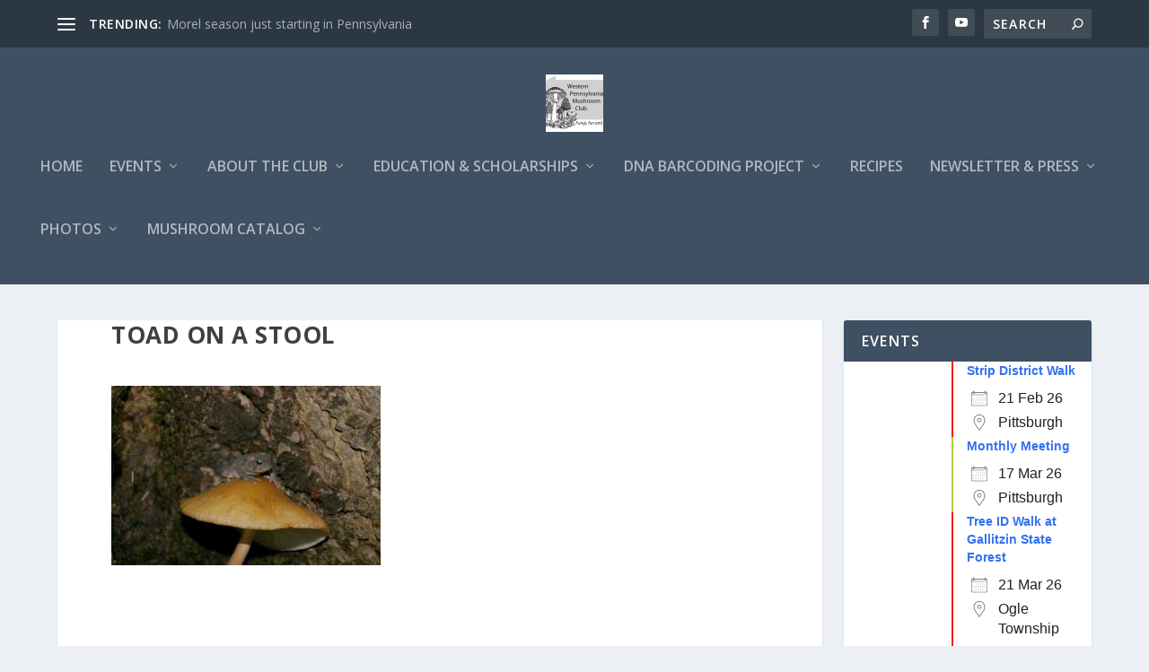

--- FILE ---
content_type: text/html; charset=UTF-8
request_url: https://wpamushroomclub.org/photo-contest-results-2012/imagedisp-aspx8/
body_size: 18742
content:
<!DOCTYPE html>
<!--[if IE 6]>
<html id="ie6" lang="en-US">
<![endif]-->
<!--[if IE 7]>
<html id="ie7" lang="en-US">
<![endif]-->
<!--[if IE 8]>
<html id="ie8" lang="en-US">
<![endif]-->
<!--[if !(IE 6) | !(IE 7) | !(IE 8)  ]><!-->
<html lang="en-US">
<!--<![endif]-->
<head>
	<meta charset="UTF-8" />
			
	<meta http-equiv="X-UA-Compatible" content="IE=edge">
	<link rel="pingback" href="https://wpamushroomclub.org/xmlrpc.php" />

		<!--[if lt IE 9]>
	<script src="https://wpamushroomclub.org/wp-content/themes/Extra/scripts/ext/html5.js" type="text/javascript"></script>
	<![endif]-->

	<script type="text/javascript">
		document.documentElement.className = 'js';
	</script>

	<title>Toad on a Stool | Western Pennsylvania Mushroom Club</title>
<link rel="preconnect" href="https://fonts.gstatic.com" crossorigin /><script>function doSaveRecipe() { var BO_HOST = 'https://www.bigoven.com'; var x = document.createElement('script'); var parentUrl = document.URL; x.type = 'text/javascript'; x.src = BO_HOST + '/assets/noexpire/js/getrecipe.js?' + (new Date().getTime() / 100000); document.getElementsByTagName('head')[0].appendChild(x); }</script><meta name='robots' content='max-image-preview:large' />
<!-- Jetpack Site Verification Tags -->
<meta name="google-site-verification" content="qZT3D25NJlCBiElJkytbH31DCJD8d3Cdj_VrvaAj-N0" />
<script type="text/javascript">
			let jqueryParams=[],jQuery=function(r){return jqueryParams=[...jqueryParams,r],jQuery},$=function(r){return jqueryParams=[...jqueryParams,r],$};window.jQuery=jQuery,window.$=jQuery;let customHeadScripts=!1;jQuery.fn=jQuery.prototype={},$.fn=jQuery.prototype={},jQuery.noConflict=function(r){if(window.jQuery)return jQuery=window.jQuery,$=window.jQuery,customHeadScripts=!0,jQuery.noConflict},jQuery.ready=function(r){jqueryParams=[...jqueryParams,r]},$.ready=function(r){jqueryParams=[...jqueryParams,r]},jQuery.load=function(r){jqueryParams=[...jqueryParams,r]},$.load=function(r){jqueryParams=[...jqueryParams,r]},jQuery.fn.ready=function(r){jqueryParams=[...jqueryParams,r]},$.fn.ready=function(r){jqueryParams=[...jqueryParams,r]};</script><link rel='dns-prefetch' href='//www.googletagmanager.com' />
<link rel='dns-prefetch' href='//stats.wp.com' />
<link rel='dns-prefetch' href='//fonts.googleapis.com' />
<link rel='dns-prefetch' href='//jetpack.wordpress.com' />
<link rel='dns-prefetch' href='//s0.wp.com' />
<link rel='dns-prefetch' href='//public-api.wordpress.com' />
<link rel='dns-prefetch' href='//0.gravatar.com' />
<link rel='dns-prefetch' href='//1.gravatar.com' />
<link rel='dns-prefetch' href='//2.gravatar.com' />
<link rel="alternate" type="application/rss+xml" title="Western Pennsylvania Mushroom Club &raquo; Feed" href="https://wpamushroomclub.org/feed/" />
<link rel="alternate" type="application/rss+xml" title="Western Pennsylvania Mushroom Club &raquo; Comments Feed" href="https://wpamushroomclub.org/comments/feed/" />
<link rel="alternate" type="application/rss+xml" title="Western Pennsylvania Mushroom Club &raquo; Toad on a Stool Comments Feed" href="https://wpamushroomclub.org/photo-contest-results-2012/imagedisp-aspx8/feed/" />
<meta content="Extra v.4.27.4" name="generator"/><link rel='stylesheet' id='wp-block-library-css' href='https://wpamushroomclub.org/wp-content/plugins/gutenberg/build/block-library/style.css?ver=17.9.0' type='text/css' media='all' />
<link rel='stylesheet' id='wp-block-library-theme-css' href='https://wpamushroomclub.org/wp-content/plugins/gutenberg/build/block-library/theme.css?ver=17.9.0' type='text/css' media='all' />
<link rel='stylesheet' id='Connections_Directory/Block/Carousel/Style-css' href='//wpamushroomclub.org/wp-content/plugins/connections/assets/dist/block/carousel/style.css?ver=1731566910' type='text/css' media='all' />
<link rel='stylesheet' id='Connections_Directory/Block/Team/Style-css' href='//wpamushroomclub.org/wp-content/plugins/connections/assets/dist/block/team/style.css?ver=1731566910' type='text/css' media='all' />
<link rel='stylesheet' id='mediaelement-css' href='https://wpamushroomclub.org/wp-includes/js/mediaelement/mediaelementplayer-legacy.min.css?ver=4.2.17' type='text/css' media='all' />
<link rel='stylesheet' id='wp-mediaelement-css' href='https://wpamushroomclub.org/wp-includes/js/mediaelement/wp-mediaelement.min.css?ver=6.5.7' type='text/css' media='all' />
<style id='jetpack-sharing-buttons-style-inline-css' type='text/css'>
.jetpack-sharing-buttons__services-list{display:flex;flex-direction:row;flex-wrap:wrap;gap:0;list-style-type:none;margin:5px;padding:0}.jetpack-sharing-buttons__services-list.has-small-icon-size{font-size:12px}.jetpack-sharing-buttons__services-list.has-normal-icon-size{font-size:16px}.jetpack-sharing-buttons__services-list.has-large-icon-size{font-size:24px}.jetpack-sharing-buttons__services-list.has-huge-icon-size{font-size:36px}@media print{.jetpack-sharing-buttons__services-list{display:none!important}}.editor-styles-wrapper .wp-block-jetpack-sharing-buttons{gap:0;padding-inline-start:0}ul.jetpack-sharing-buttons__services-list.has-background{padding:1.25em 2.375em}
</style>
<link rel='stylesheet' id='cooked-essentials-css' href='https://wpamushroomclub.org/wp-content/plugins/cooked/assets/admin/css/essentials.min.css?ver=1.11.2' type='text/css' media='all' />
<link rel='stylesheet' id='cooked-icons-css' href='https://wpamushroomclub.org/wp-content/plugins/cooked/assets/css/icons.min.css?ver=1.11.2' type='text/css' media='all' />
<link rel='stylesheet' id='cooked-styling-css' href='https://wpamushroomclub.org/wp-content/plugins/cooked/assets/css/style.min.css?ver=1.11.2' type='text/css' media='all' />
<style id='cooked-styling-inline-css' type='text/css'>
/* Main Color */.cooked-button,.cooked-fsm .cooked-fsm-top,.cooked-fsm .cooked-fsm-mobile-nav,.cooked-fsm .cooked-fsm-mobile-nav a.cooked-active,.cooked-browse-search-button,.cooked-icon-loading,.cooked-progress span,.cooked-recipe-search .cooked-taxonomy-selected,.cooked-recipe-card-modern:hover .cooked-recipe-card-sep,.cooked-recipe-card-modern-centered:hover .cooked-recipe-card-sep { background:#16a780; }.cooked-timer-obj,.cooked-fsm a { color:#16a780; }/* Main Color Darker */.cooked-button:hover,.cooked-recipe-search .cooked-taxonomy-selected:hover,.cooked-browse-search-button:hover { background:#1b9371; }
@media screen and ( max-width: 1000px ) {#cooked-timers-wrap { width:90%; margin:0 -45% 0 0; }.cooked-recipe-grid,.cooked-recipe-term-grid { margin:3% -1.5%; width: 103%; }.cooked-term-block.cooked-col-25,.cooked-recipe-grid.cooked-columns-3 .cooked-recipe,.cooked-recipe-grid.cooked-columns-4 .cooked-recipe,.cooked-recipe-grid.cooked-columns-5 .cooked-recipe,.cooked-recipe-grid.cooked-columns-6 .cooked-recipe { width: 47%; margin: 0 1.5% 3%; padding: 0; }}@media screen and ( max-width: 750px ) {.cooked-recipe-grid,.cooked-recipe-term-grid { margin:5% -2.5%; width:105%; }.cooked-term-block.cooked-col-25,.cooked-recipe-grid.cooked-columns-2 .cooked-recipe,.cooked-recipe-grid.cooked-columns-3 .cooked-recipe,.cooked-recipe-grid.cooked-columns-4 .cooked-recipe,.cooked-recipe-grid.cooked-columns-5 .cooked-recipe,.cooked-recipe-grid.cooked-columns-6 .cooked-recipe.cooked-recipe-grid .cooked-recipe { width:95%; margin:0 2.5% 5%; padding:0; }.cooked-recipe-info .cooked-left, .cooked-recipe-info .cooked-right { float:none; display:block; text-align:center; }.cooked-recipe-info > section.cooked-right > span, .cooked-recipe-info > section.cooked-left > span { margin:0.5rem 1rem 1rem; }.cooked-recipe-info > section.cooked-left > span:last-child, .cooked-recipe-info > span:last-child { margin-right:1rem; }.cooked-recipe-info > section.cooked-right > span:first-child { margin-left:1rem; }.cooked-recipe-search .cooked-fields-wrap { padding:0; display:block; }.cooked-recipe-search .cooked-fields-wrap > .cooked-browse-search { width:100%; max-width:100%; border-right:1px solid rgba(0,0,0,.15); margin:2% 0; }.cooked-recipe-search .cooked-fields-wrap.cooked-1-search-fields .cooked-browse-select-block { width:100%; left:0; }.cooked-recipe-search .cooked-fields-wrap > .cooked-field-wrap-select { display:block; width:100%; }.cooked-recipe-search .cooked-sortby-wrap { display:block; position:relative; width:68%; right:auto; top:auto; float:left; margin:0; }.cooked-recipe-search .cooked-sortby-wrap > select { position:absolute; width:100%; border:1px solid rgba(0,0,0,.15); }.cooked-recipe-search .cooked-browse-search-button { width:30%; right:auto; position:relative; display:block; float:right; }.cooked-recipe-search .cooked-browse-select-block { top:3rem; left:-1px; width:calc( 100% + 2px ) !important; border-radius:0 0 10px 10px; max-height:16rem; overflow:auto; transform:translate3d(0,-1px,0); }.cooked-recipe-search .cooked-fields-wrap.cooked-1-search-fields .cooked-browse-select-block { width:100%; padding:1.5rem; }.cooked-recipe-search .cooked-fields-wrap.cooked-2-search-fields .cooked-browse-select-block { width:100%; padding:1.5rem; }.cooked-recipe-search .cooked-fields-wrap.cooked-3-search-fields .cooked-browse-select-block { width:100%; padding:1.5rem; }.cooked-recipe-search .cooked-fields-wrap.cooked-4-search-fields .cooked-browse-select-block { width:100%; padding:1.5rem; }.cooked-recipe-search .cooked-browse-select-block { flex-wrap:wrap; max-height:20rem; }.cooked-recipe-search .cooked-browse-select-block .cooked-tax-column { width:100%; min-width:100%; padding:0 0 1.5rem; }.cooked-recipe-search .cooked-browse-select-block .cooked-tax-column > div { max-height:none; }.cooked-recipe-search .cooked-browse-select-block .cooked-tax-column:last-child { padding:0; }.cooked-recipe-search .cooked-fields-wrap.cooked-1-search-fields .cooked-browse-select-block .cooked-tax-column { width:100%; }.cooked-recipe-search .cooked-fields-wrap.cooked-2-search-fields .cooked-browse-select-block .cooked-tax-column { width:100%; }.cooked-recipe-search .cooked-fields-wrap.cooked-3-search-fields .cooked-browse-select-block .cooked-tax-column { width:100%; }.cooked-recipe-search .cooked-fields-wrap.cooked-4-search-fields .cooked-browse-select-block .cooked-tax-column { width:100%; }#cooked-timers-wrap { width:20rem; right:50%; margin:0 -10rem 0 0; transform:translate3d(0,11.2em,0); }#cooked-timers-wrap.cooked-multiples { margin:0; right:0; border-radius:10px 0 0 0; width:20rem; }#cooked-timers-wrap .cooked-timer-block { padding-left:3.25rem; }#cooked-timers-wrap .cooked-timer-block.cooked-visible { padding-top:1rem; line-height:1.5rem; padding-left:3.25rem; }#cooked-timers-wrap .cooked-timer-block .cooked-timer-step { font-size:0.9rem; }#cooked-timers-wrap .cooked-timer-block .cooked-timer-desc { font-size:1rem; padding:0; }#cooked-timers-wrap .cooked-timer-block .cooked-timer-obj { top:auto; right:auto; width:auto; font-size:1.5rem; line-height:2rem; }#cooked-timers-wrap .cooked-timer-block .cooked-timer-obj > i.cooked-icon { font-size:1.5rem; width:1.3rem; margin-right:0.5rem; }#cooked-timers-wrap .cooked-timer-block i.cooked-icon-times { line-height:1rem; font-size:1rem; top:1.4rem; left:1.2rem; }body.cooked-fsm-active #cooked-timers-wrap { bottom:0; }/* "Slide up" on mobile */.cooked-fsm { opacity:1; transform:scale(1); top:120%; }.cooked-fsm.cooked-active { top:0; }.cooked-fsm .cooked-fsm-mobile-nav { display:block; }.cooked-fsm .cooked-fsm-ingredients,.cooked-fsm .cooked-fsm-directions-wrap { padding:9rem 2rem 1rem; width:100%; display:none; left:0; background:#fff; }.cooked-fsm .cooked-fsm-ingredients.cooked-active,.cooked-fsm .cooked-fsm-directions-wrap.cooked-active { display:block; }.cooked-fsm {-webkit-transition: all 350ms cubic-bezier(0.420, 0.000, 0.150, 1.000);-moz-transition: all 350ms cubic-bezier(0.420, 0.000, 0.150, 1.000);-o-transition: all 350ms cubic-bezier(0.420, 0.000, 0.150, 1.000);transition: all 350ms cubic-bezier(0.420, 0.000, 0.150, 1.000);}}@media screen and ( max-width: 520px ) {.cooked-fsm .cooked-fsm-directions p { font-size:1rem; }.cooked-fsm .cooked-recipe-directions .cooked-heading { font-size:1.25rem; }#cooked-timers-wrap { width:100%; right:0; margin:0; border-radius:0; }.cooked-recipe-search .cooked-fields-wrap > .cooked-browse-search { margin:3% 0; }.cooked-recipe-search .cooked-sortby-wrap { width:67%; }}
</style>
<link rel='stylesheet' id='events-manager-css' href='https://wpamushroomclub.org/wp-content/plugins/events-manager/includes/css/events-manager.min.css?ver=7.2.3.1' type='text/css' media='all' />
<style id='global-styles-inline-css' type='text/css'>
body{--wp--preset--color--black: #000000;--wp--preset--color--cyan-bluish-gray: #abb8c3;--wp--preset--color--white: #ffffff;--wp--preset--color--pale-pink: #f78da7;--wp--preset--color--vivid-red: #cf2e2e;--wp--preset--color--luminous-vivid-orange: #ff6900;--wp--preset--color--luminous-vivid-amber: #fcb900;--wp--preset--color--light-green-cyan: #7bdcb5;--wp--preset--color--vivid-green-cyan: #00d084;--wp--preset--color--pale-cyan-blue: #8ed1fc;--wp--preset--color--vivid-cyan-blue: #0693e3;--wp--preset--color--vivid-purple: #9b51e0;--wp--preset--gradient--vivid-cyan-blue-to-vivid-purple: linear-gradient(135deg,rgba(6,147,227,1) 0%,rgb(155,81,224) 100%);--wp--preset--gradient--light-green-cyan-to-vivid-green-cyan: linear-gradient(135deg,rgb(122,220,180) 0%,rgb(0,208,130) 100%);--wp--preset--gradient--luminous-vivid-amber-to-luminous-vivid-orange: linear-gradient(135deg,rgba(252,185,0,1) 0%,rgba(255,105,0,1) 100%);--wp--preset--gradient--luminous-vivid-orange-to-vivid-red: linear-gradient(135deg,rgba(255,105,0,1) 0%,rgb(207,46,46) 100%);--wp--preset--gradient--very-light-gray-to-cyan-bluish-gray: linear-gradient(135deg,rgb(238,238,238) 0%,rgb(169,184,195) 100%);--wp--preset--gradient--cool-to-warm-spectrum: linear-gradient(135deg,rgb(74,234,220) 0%,rgb(151,120,209) 20%,rgb(207,42,186) 40%,rgb(238,44,130) 60%,rgb(251,105,98) 80%,rgb(254,248,76) 100%);--wp--preset--gradient--blush-light-purple: linear-gradient(135deg,rgb(255,206,236) 0%,rgb(152,150,240) 100%);--wp--preset--gradient--blush-bordeaux: linear-gradient(135deg,rgb(254,205,165) 0%,rgb(254,45,45) 50%,rgb(107,0,62) 100%);--wp--preset--gradient--luminous-dusk: linear-gradient(135deg,rgb(255,203,112) 0%,rgb(199,81,192) 50%,rgb(65,88,208) 100%);--wp--preset--gradient--pale-ocean: linear-gradient(135deg,rgb(255,245,203) 0%,rgb(182,227,212) 50%,rgb(51,167,181) 100%);--wp--preset--gradient--electric-grass: linear-gradient(135deg,rgb(202,248,128) 0%,rgb(113,206,126) 100%);--wp--preset--gradient--midnight: linear-gradient(135deg,rgb(2,3,129) 0%,rgb(40,116,252) 100%);--wp--preset--font-size--small: 13px;--wp--preset--font-size--medium: 20px;--wp--preset--font-size--large: 36px;--wp--preset--font-size--x-large: 42px;--wp--preset--spacing--20: 0.44rem;--wp--preset--spacing--30: 0.67rem;--wp--preset--spacing--40: 1rem;--wp--preset--spacing--50: 1.5rem;--wp--preset--spacing--60: 2.25rem;--wp--preset--spacing--70: 3.38rem;--wp--preset--spacing--80: 5.06rem;--wp--preset--shadow--natural: 6px 6px 9px rgba(0, 0, 0, 0.2);--wp--preset--shadow--deep: 12px 12px 50px rgba(0, 0, 0, 0.4);--wp--preset--shadow--sharp: 6px 6px 0px rgba(0, 0, 0, 0.2);--wp--preset--shadow--outlined: 6px 6px 0px -3px rgba(255, 255, 255, 1), 6px 6px rgba(0, 0, 0, 1);--wp--preset--shadow--crisp: 6px 6px 0px rgba(0, 0, 0, 1);}body { margin: 0;--wp--style--global--content-size: 856px;--wp--style--global--wide-size: 1280px; }.wp-site-blocks > .alignleft { float: left; margin-right: 2em; }.wp-site-blocks > .alignright { float: right; margin-left: 2em; }.wp-site-blocks > .aligncenter { justify-content: center; margin-left: auto; margin-right: auto; }:where(.is-layout-flex){gap: 0.5em;}:where(.is-layout-grid){gap: 0.5em;}body .is-layout-flow > .alignleft{float: left;margin-inline-start: 0;margin-inline-end: 2em;}body .is-layout-flow > .alignright{float: right;margin-inline-start: 2em;margin-inline-end: 0;}body .is-layout-flow > .aligncenter{margin-left: auto !important;margin-right: auto !important;}body .is-layout-constrained > .alignleft{float: left;margin-inline-start: 0;margin-inline-end: 2em;}body .is-layout-constrained > .alignright{float: right;margin-inline-start: 2em;margin-inline-end: 0;}body .is-layout-constrained > .aligncenter{margin-left: auto !important;margin-right: auto !important;}body .is-layout-constrained > :where(:not(.alignleft):not(.alignright):not(.alignfull)){max-width: var(--wp--style--global--content-size);margin-left: auto !important;margin-right: auto !important;}body .is-layout-constrained > .alignwide{max-width: var(--wp--style--global--wide-size);}body .is-layout-flex{display: flex;}body .is-layout-flex{flex-wrap: wrap;align-items: center;}body .is-layout-flex > *{margin: 0;}body .is-layout-grid{display: grid;}body .is-layout-grid > *{margin: 0;}body{padding-top: 0px;padding-right: 0px;padding-bottom: 0px;padding-left: 0px;}.wp-element-button, .wp-block-button__link{background-color: #32373c;border-width: 0;color: #fff;font-family: inherit;font-size: inherit;line-height: inherit;padding: calc(0.667em + 2px) calc(1.333em + 2px);text-decoration: none;}.has-black-color{color: var(--wp--preset--color--black) !important;}.has-cyan-bluish-gray-color{color: var(--wp--preset--color--cyan-bluish-gray) !important;}.has-white-color{color: var(--wp--preset--color--white) !important;}.has-pale-pink-color{color: var(--wp--preset--color--pale-pink) !important;}.has-vivid-red-color{color: var(--wp--preset--color--vivid-red) !important;}.has-luminous-vivid-orange-color{color: var(--wp--preset--color--luminous-vivid-orange) !important;}.has-luminous-vivid-amber-color{color: var(--wp--preset--color--luminous-vivid-amber) !important;}.has-light-green-cyan-color{color: var(--wp--preset--color--light-green-cyan) !important;}.has-vivid-green-cyan-color{color: var(--wp--preset--color--vivid-green-cyan) !important;}.has-pale-cyan-blue-color{color: var(--wp--preset--color--pale-cyan-blue) !important;}.has-vivid-cyan-blue-color{color: var(--wp--preset--color--vivid-cyan-blue) !important;}.has-vivid-purple-color{color: var(--wp--preset--color--vivid-purple) !important;}.has-black-background-color{background-color: var(--wp--preset--color--black) !important;}.has-cyan-bluish-gray-background-color{background-color: var(--wp--preset--color--cyan-bluish-gray) !important;}.has-white-background-color{background-color: var(--wp--preset--color--white) !important;}.has-pale-pink-background-color{background-color: var(--wp--preset--color--pale-pink) !important;}.has-vivid-red-background-color{background-color: var(--wp--preset--color--vivid-red) !important;}.has-luminous-vivid-orange-background-color{background-color: var(--wp--preset--color--luminous-vivid-orange) !important;}.has-luminous-vivid-amber-background-color{background-color: var(--wp--preset--color--luminous-vivid-amber) !important;}.has-light-green-cyan-background-color{background-color: var(--wp--preset--color--light-green-cyan) !important;}.has-vivid-green-cyan-background-color{background-color: var(--wp--preset--color--vivid-green-cyan) !important;}.has-pale-cyan-blue-background-color{background-color: var(--wp--preset--color--pale-cyan-blue) !important;}.has-vivid-cyan-blue-background-color{background-color: var(--wp--preset--color--vivid-cyan-blue) !important;}.has-vivid-purple-background-color{background-color: var(--wp--preset--color--vivid-purple) !important;}.has-black-border-color{border-color: var(--wp--preset--color--black) !important;}.has-cyan-bluish-gray-border-color{border-color: var(--wp--preset--color--cyan-bluish-gray) !important;}.has-white-border-color{border-color: var(--wp--preset--color--white) !important;}.has-pale-pink-border-color{border-color: var(--wp--preset--color--pale-pink) !important;}.has-vivid-red-border-color{border-color: var(--wp--preset--color--vivid-red) !important;}.has-luminous-vivid-orange-border-color{border-color: var(--wp--preset--color--luminous-vivid-orange) !important;}.has-luminous-vivid-amber-border-color{border-color: var(--wp--preset--color--luminous-vivid-amber) !important;}.has-light-green-cyan-border-color{border-color: var(--wp--preset--color--light-green-cyan) !important;}.has-vivid-green-cyan-border-color{border-color: var(--wp--preset--color--vivid-green-cyan) !important;}.has-pale-cyan-blue-border-color{border-color: var(--wp--preset--color--pale-cyan-blue) !important;}.has-vivid-cyan-blue-border-color{border-color: var(--wp--preset--color--vivid-cyan-blue) !important;}.has-vivid-purple-border-color{border-color: var(--wp--preset--color--vivid-purple) !important;}.has-vivid-cyan-blue-to-vivid-purple-gradient-background{background: var(--wp--preset--gradient--vivid-cyan-blue-to-vivid-purple) !important;}.has-light-green-cyan-to-vivid-green-cyan-gradient-background{background: var(--wp--preset--gradient--light-green-cyan-to-vivid-green-cyan) !important;}.has-luminous-vivid-amber-to-luminous-vivid-orange-gradient-background{background: var(--wp--preset--gradient--luminous-vivid-amber-to-luminous-vivid-orange) !important;}.has-luminous-vivid-orange-to-vivid-red-gradient-background{background: var(--wp--preset--gradient--luminous-vivid-orange-to-vivid-red) !important;}.has-very-light-gray-to-cyan-bluish-gray-gradient-background{background: var(--wp--preset--gradient--very-light-gray-to-cyan-bluish-gray) !important;}.has-cool-to-warm-spectrum-gradient-background{background: var(--wp--preset--gradient--cool-to-warm-spectrum) !important;}.has-blush-light-purple-gradient-background{background: var(--wp--preset--gradient--blush-light-purple) !important;}.has-blush-bordeaux-gradient-background{background: var(--wp--preset--gradient--blush-bordeaux) !important;}.has-luminous-dusk-gradient-background{background: var(--wp--preset--gradient--luminous-dusk) !important;}.has-pale-ocean-gradient-background{background: var(--wp--preset--gradient--pale-ocean) !important;}.has-electric-grass-gradient-background{background: var(--wp--preset--gradient--electric-grass) !important;}.has-midnight-gradient-background{background: var(--wp--preset--gradient--midnight) !important;}.has-small-font-size{font-size: var(--wp--preset--font-size--small) !important;}.has-medium-font-size{font-size: var(--wp--preset--font-size--medium) !important;}.has-large-font-size{font-size: var(--wp--preset--font-size--large) !important;}.has-x-large-font-size{font-size: var(--wp--preset--font-size--x-large) !important;}
:where(.wp-block-columns.is-layout-flex){gap: 2em;}:where(.wp-block-columns.is-layout-grid){gap: 2em;}
.wp-block-pullquote{font-size: 1.5em;line-height: 1.6;}
.wp-block-navigation a:where(:not(.wp-element-button)){color: inherit;}
:where(.wp-block-post-template.is-layout-flex){gap: 1.25em;}:where(.wp-block-post-template.is-layout-grid){gap: 1.25em;}
</style>
<link rel='stylesheet' id='stcr-style-css' href='https://wpamushroomclub.org/wp-content/plugins/subscribe-to-comments-reloaded/includes/css/stcr-style.css?ver=6.5.7' type='text/css' media='all' />
<link rel='stylesheet' id='cooked-add-recipe-css-css' href='https://wpamushroomclub.org/wp-content/plugins/cooked-pro/modules/add-recipe/add-recipe.min.css?ver=1.7.5.7' type='text/css' media='all' />
<link rel='stylesheet' id='cooked-dropzone-css' href='https://wpamushroomclub.org/wp-content/plugins/cooked-pro/modules/dropzone/dropzone.min.css?ver=5.2.0' type='text/css' media='all' />
<link rel='stylesheet' id='cooked-interactions-css-css' href='https://wpamushroomclub.org/wp-content/plugins/cooked-pro/modules/interactions/interactions.min.css?ver=1.7.5.7' type='text/css' media='all' />
<link rel='stylesheet' id='cooked-list-styles-css-css' href='https://wpamushroomclub.org/wp-content/plugins/cooked-pro/modules/list-styles/list-styles.min.css?ver=1.7.5.7' type='text/css' media='all' />
<link rel='stylesheet' id='cooked-pagination-css-css' href='https://wpamushroomclub.org/wp-content/plugins/cooked-pro/modules/pagination/pagination.min.css?ver=1.7.5.7' type='text/css' media='all' />
<link rel='stylesheet' id='cooked-profiles-css-css' href='https://wpamushroomclub.org/wp-content/plugins/cooked-pro/modules/profiles/profiles.min.css?ver=1.7.5.7' type='text/css' media='all' />
<link rel='stylesheet' id='cooked-pro-general-css-css' href='https://wpamushroomclub.org/wp-content/plugins/cooked-pro/assets/css/general.min.css?ver=1.7.5.7' type='text/css' media='all' />
<style id='cooked-pro-general-css-inline-css' type='text/css'>
/* Front-end Fields */.cooked-fe-form input[type="password"]:focus,.cooked-fe-form input[type="email"]:focus,.cooked-fe-form input[type="tel"]:focus,.cooked-fe-form input[type="text"]:focus,.cooked-fe-form input[type="number"]:focus,.cooked-fe-form select:focus { border-color:#16a780 !important; }/* Nutrition Label Color */#cooked-nutrition-label strong.cooked-nut-label { color:#16a780; }/* Embed Button */.cooked-button.cooked-embed-share { background:#16a780; }.cooked-button.cooked-embed-share:hover { background:#1b9371; }.cooked-sharing-actions.cooked-minimal-style .cooked-button.cooked-embed-share:hover { background:#1b9371; border-color:#1b9371; }/* Favorite Heart */.cooked-favorite-heart .cooked-icon { color:#d54e21; }.cooked-recipe-full .cooked-recipe-info .cooked-favorite .cooked-favorite-heart.cooked-is-favorite .cooked-icon,.cooked-recipe-full .cooked-recipe-info .cooked-favorite .cooked-favorite-heart.cooked-is-favorite:hover .cooked-icon { color:#d54e21; }/* Rating Stars */.cooked-rating-stars > .cooked-rating-star, .cooked-rating-stars > .cooked-rating-star:hover { color:#fdaf09; }.cooked-rating-stars > .cooked-rating-star.cooked-rating-star-empty,.cooked-ratable .cooked-rating-stars.cooked-user-rated > .cooked-rating-star.cooked-rating-star-empty { color:rgba(0,0,0,0.25); }.cooked-ratable .cooked-rating-stars.cooked-user-rated > .cooked-rating-star { color:#ed8a00; }.cooked-ratable .cooked-rating-stars > .cooked-rating-star:hover ~ .cooked-rating-star,.cooked-ratable .cooked-rating-stars > .cooked-rating-star:hover ~ .cooked-rating-star.cooked-rating-star-empty,.cooked-ratable .cooked-rating-stars > .cooked-rating-star.cooked-rating-star-empty:hover,.cooked-ratable .cooked-rating-stars > .cooked-rating-star.cooked-rating-star-empty:hover ~ .cooked-rating-star,.cooked-ratable .cooked-rating-stars > .cooked-rating-star.cooked-rating-star-empty:hover ~ .cooked-rating-star.cooked-rating-star-empty { color:#ed8a00 !important; }.cooked-ratable .cooked-rating-stars:hover > .cooked-rating-star,.cooked-ratable .cooked-rating-stars:hover > .cooked-rating-star.cooked-rating-star-empty { color:rgba(0,0,0,0.35); }.cooked-ratable .cooked-rating-stars > .cooked-rating-star:hover,.cooked-ratable .cooked-rating-stars > .cooked-rating-star.cooked-rating-star-empty:hover { color:#ed8a00 !important; }.cooked-recipe-full .cooked-ratable .cooked-rating-stars:hover > .cooked-rating-star:hover { color:#ed8a00 !important; }.cooked-recipe-info .cooked-current-rating { background:#fdaf09; }/* Rating Thumbs */.cooked-rating-thumb.cooked-is-selected .cooked-icon-thumbs-up-solid,.cooked-rating-thumb.cooked-is-selected .cooked-icon-thumbs-up-solid:hover,.cooked-recipe-full .cooked-rating-thumb.cooked-is-selected .cooked-icon-thumbs-up-solid:hover { color:#1491ff; }.cooked-rating-thumb.cooked-is-selected .cooked-icon-thumbs-down-solid,.cooked-rating-thumb.cooked-is-selected .cooked-icon-thumbs-down-solid:hover,.cooked-recipe-full .cooked-rating-thumb.cooked-is-selected .cooked-icon-thumbs-down-solid:hover { color:#d54e21; }/* Secondary Buttons */.dropzone .dz-preview .dz-progress .dz-upload { background:#1491ff; }.dropzone:hover { border-color:#1491ff; }#cooked-directions-builder .cooked-direction-block > .cooked-direction-image:hover { border-color:#1491ff; }#cooked-directions-builder .cooked-direction-block > .cooked-direction-image:hover:before { color:#1491ff; }.dropzone.dz-drag-hover { border-color:#1491ff; }.cooked-button.cooked-secondary-button { background:#1491ff; }.cooked-button.cooked-secondary-button:hover { background:#117bd8; }/* Fitness Colors */.cooked-donut .ct-series-a .ct-slice-donut-solid { fill:#228edd;}.cooked-donut .ct-series-b .ct-slice-donut-solid { fill:#33bf99; }.cooked-donut .ct-series-c .ct-slice-donut-solid { fill:#fb5d3b; }.cooked-recipe-fitness .cooked-recipe .cooked-recipe-fitness-report .cooked-fitness-report-fat { background:#228edd; }.cooked-recipe-fitness .cooked-recipe .cooked-recipe-fitness-report .cooked-fitness-report-carbs { background:#33bf99; }.cooked-recipe-fitness .cooked-recipe .cooked-recipe-fitness-report .cooked-fitness-report-protein { background:#fb5d3b; }
@media screen and ( max-width: 1000px ) {.cooked-recipe-modern { margin:3% -1.5%; width: 103%; }.cooked-recipe-modern.cooked-columns-3 .cooked-recipe,.cooked-recipe-modern.cooked-columns-4 .cooked-recipe,.cooked-recipe-modern.cooked-columns-5 .cooked-recipe,.cooked-recipe-modern.cooked-columns-6 .cooked-recipe { width:47%; margin:0 1.5% 3%; padding:0; }.cooked-recipe-fitness { margin:3% -1.5%; width: 103%; }.cooked-recipe-fitness.cooked-columns-3 .cooked-recipe,.cooked-recipe-fitness.cooked-columns-4 .cooked-recipe,.cooked-recipe-fitness.cooked-columns-5 .cooked-recipe,.cooked-recipe-fitness.cooked-columns-6 .cooked-recipe { width:47%; margin:0 1.5% 3%; padding:0; }}@media screen and ( max-width: 750px ) {.cooked-recipe-grid .cooked-recipe-info .cooked-left > span { float:left; }.cooked-recipe-grid .cooked-recipe-info .cooked-right > span { float:right; }.cooked-recipe-grid .cooked-recipe-info .cooked-left > span,.cooked-recipe-grid .cooked-recipe-info .cooked-right > span { text-align:left; }.cooked-recipe-modern .cooked-recipe-info .cooked-left > span { float:left; }.cooked-recipe-modern .cooked-recipe-info .cooked-right > span { float:right; }.cooked-recipe-modern .cooked-recipe-info .cooked-left > span,.cooked-recipe-modern .cooked-recipe-info .cooked-right > span { text-align:left; }.cooked-recipe-modern { margin:5% -2.5%; width:105%; }.cooked-recipe-modern.cooked-columns-2 .cooked-recipe,.cooked-recipe-modern.cooked-columns-3 .cooked-recipe,.cooked-recipe-modern.cooked-columns-4 .cooked-recipe,.cooked-recipe-modern.cooked-columns-5 .cooked-recipe,.cooked-recipe-modern.cooked-columns-6 .cooked-recipe.cooked-recipe-modern .cooked-recipe { width:95%; margin:0 2.5% 5%; padding:0; }.cooked-recipe-fitness .cooked-recipe-info .cooked-left { float:left; }.cooked-recipe-fitness .cooked-recipe-info .cooked-right { float:right; }.cooked-recipe-fitness .cooked-recipe-info > section.cooked-right > span,.cooked-recipe-fitness .cooked-recipe-info > section.cooked-left > span { margin:0; }.cooked-recipe-fitness { margin:5% -2.5%; width:105%; }.cooked-recipe-fitness.cooked-columns-2 .cooked-recipe,.cooked-recipe-fitness.cooked-columns-3 .cooked-recipe,.cooked-recipe-fitness.cooked-columns-4 .cooked-recipe,.cooked-recipe-fitness.cooked-columns-5 .cooked-recipe,.cooked-recipe-fitness.cooked-columns-6 .cooked-recipe.cooked-recipe-fitness .cooked-recipe { width:95%; margin:0 2.5% 5%; padding:0; }.cooked-recipe-full .cooked-recipe-name,body .cooked-recipe-full .cooked-recipe .cooked-recipe-excerpt { max-width:100%; }.cooked-recipe-full .cooked-recipe-name { font-size:1.5em; }body .cooked-recipe-full .cooked-recipe p { font-size:0.9em !important; }.cooked-recipe-full .cooked-recipe-content { width:80%; }.cooked-fe-form .cooked-field.cooked-field-column-25 select { margin:0; }.cooked-fe-form .cooked-field.cooked-field-column-25 { width:50%; }.cooked-fe-form .cooked-field.cooked-field-column-25:nth-child(2n+2),.cooked-fe-form .cooked-field.cooked-field-column-25:nth-child(4n+4) { width:48%; padding:0; }}@media screen and ( max-width: 520px ) {.cooked-recipe-compact .cooked-recipe-inside { width:70%; }.cooked-recipe-compact .cooked-recipe-inside.cooked-no-rating { width:90%; }.cooked-recipe-compact .cooked-recipe-info-wrap { width:30%; }.cooked-recipe-compact .cooked-recipe-thumb-wrap { display:none; }.cooked-recipe-full .cooked-recipe-name { font-size:1.25em; }body .cooked-recipe-full .cooked-recipe { margin-bottom:1em; }body .cooked-recipe-full .cooked-recipe p { font-size:0.9em !important; }.cooked-recipe-full .cooked-recipe-inside { float:none; width:100%; border-radius:0; text-align:center; top:auto; bottom:0; box-shadow:none; background:rgba(255,255,255,0.8) }.cooked-recipe-full .cooked-recipe-wrap { min-height:inherit; height:auto; }.cooked-recipe-full .cooked-recipe-content { margin:10px; width:auto; }.cooked-fe-form .cooked-field.cooked-field-column-25,.cooked-fe-form .cooked-field.cooked-field-column-33 { width:100%; padding:0; }.cooked-fe-form .cooked-field.cooked-field-column-33:nth-child(3n+3),.cooked-fe-form .cooked-field.cooked-field-column-25:nth-child(2n+2),.cooked-fe-form .cooked-field.cooked-field-column-25:nth-child(4n+4) { width:100%; }}
</style>
<link rel='stylesheet' id='cooked-pro-chartist-css' href='https://wpamushroomclub.org/wp-content/plugins/cooked-pro/assets/chartist/chartist.min.css?ver=1.7.5.7' type='text/css' media='all' />
<link rel='stylesheet' id='extra-fonts-css' href='https://fonts.googleapis.com/css?family=Open+Sans:300italic,400italic,600italic,700italic,800italic,400,300,600,700,800&#038;subset=latin,latin-ext' type='text/css' media='all' />
<link rel='stylesheet' id='extra-style-css' href='https://wpamushroomclub.org/wp-content/themes/Extra/style.min.css?ver=4.27.4' type='text/css' media='all' />
<link rel='stylesheet' id='extra-dynamic-css' href='https://wpamushroomclub.org/wp-content/et-cache/1059/et-extra-dynamic-1059.css?ver=1759279630' type='text/css' media='all' />
<link rel='stylesheet' id='tablepress-default-css' href='https://wpamushroomclub.org/wp-content/plugins/tablepress/css/build/default.css?ver=3.2.5' type='text/css' media='all' />
<link rel='stylesheet' id='cn-public-css' href='//wpamushroomclub.org/wp-content/plugins/connections/assets/dist/frontend/style.css?ver=10.4.66-1731566910' type='text/css' media='all' />
<link rel='stylesheet' id='cnt-profile-css' href='//wpamushroomclub.org/wp-content/plugins/connections/templates/profile/profile.css?ver=3.0' type='text/css' media='all' />
<link rel='stylesheet' id='cn-brandicons-css' href='//wpamushroomclub.org/wp-content/plugins/connections/assets/vendor/icomoon-brands/style.css?ver=10.4.66' type='text/css' media='all' />
<link rel='stylesheet' id='cn-chosen-css' href='//wpamushroomclub.org/wp-content/plugins/connections/assets/vendor/chosen/chosen.min.css?ver=1.8.7' type='text/css' media='all' />
<script type="text/javascript" src="https://wpamushroomclub.org/wp-includes/js/jquery/jquery.min.js?ver=3.7.1" id="jquery-core-js"></script>
<script type="text/javascript" defer='defer' src="https://wpamushroomclub.org/wp-includes/js/jquery/jquery-migrate.min.js?ver=3.4.1" id="jquery-migrate-js"></script>
<script type="text/javascript" id="jquery-js-after">
/* <![CDATA[ */
jqueryParams.length&&$.each(jqueryParams,function(e,r){if("function"==typeof r){var n=String(r);n.replace("$","jQuery");var a=new Function("return "+n)();$(document).ready(a)}});
/* ]]> */
</script>
<script type="text/javascript" defer='defer' src="https://wpamushroomclub.org/wp-includes/js/jquery/ui/core.min.js?ver=1.13.2" id="jquery-ui-core-js"></script>
<script type="text/javascript" defer='defer' src="https://wpamushroomclub.org/wp-includes/js/jquery/ui/mouse.min.js?ver=1.13.2" id="jquery-ui-mouse-js"></script>
<script type="text/javascript" defer='defer' src="https://wpamushroomclub.org/wp-includes/js/jquery/ui/sortable.min.js?ver=1.13.2" id="jquery-ui-sortable-js"></script>
<script type="text/javascript" defer='defer' src="https://wpamushroomclub.org/wp-includes/js/jquery/ui/datepicker.min.js?ver=1.13.2" id="jquery-ui-datepicker-js"></script>
<script type="text/javascript" id="jquery-ui-datepicker-js-after">
/* <![CDATA[ */
jQuery(function(jQuery){jQuery.datepicker.setDefaults({"closeText":"Close","currentText":"Today","monthNames":["January","February","March","April","May","June","July","August","September","October","November","December"],"monthNamesShort":["Jan","Feb","Mar","Apr","May","Jun","Jul","Aug","Sep","Oct","Nov","Dec"],"nextText":"Next","prevText":"Previous","dayNames":["Sunday","Monday","Tuesday","Wednesday","Thursday","Friday","Saturday"],"dayNamesShort":["Sun","Mon","Tue","Wed","Thu","Fri","Sat"],"dayNamesMin":["S","M","T","W","T","F","S"],"dateFormat":"MM d, yy","firstDay":0,"isRTL":false});});
/* ]]> */
</script>
<script type="text/javascript" defer='defer' src="https://wpamushroomclub.org/wp-includes/js/jquery/ui/resizable.min.js?ver=1.13.2" id="jquery-ui-resizable-js"></script>
<script type="text/javascript" defer='defer' src="https://wpamushroomclub.org/wp-includes/js/jquery/ui/draggable.min.js?ver=1.13.2" id="jquery-ui-draggable-js"></script>
<script type="text/javascript" defer='defer' src="https://wpamushroomclub.org/wp-includes/js/jquery/ui/controlgroup.min.js?ver=1.13.2" id="jquery-ui-controlgroup-js"></script>
<script type="text/javascript" defer='defer' src="https://wpamushroomclub.org/wp-includes/js/jquery/ui/checkboxradio.min.js?ver=1.13.2" id="jquery-ui-checkboxradio-js"></script>
<script type="text/javascript" defer='defer' src="https://wpamushroomclub.org/wp-includes/js/jquery/ui/button.min.js?ver=1.13.2" id="jquery-ui-button-js"></script>
<script type="text/javascript" defer='defer' src="https://wpamushroomclub.org/wp-includes/js/jquery/ui/dialog.min.js?ver=1.13.2" id="jquery-ui-dialog-js"></script>
<script type="text/javascript" id="events-manager-js-extra">
/* <![CDATA[ */
var EM = {"ajaxurl":"https:\/\/wpamushroomclub.org\/wp-admin\/admin-ajax.php","locationajaxurl":"https:\/\/wpamushroomclub.org\/wp-admin\/admin-ajax.php?action=locations_search","firstDay":"0","locale":"en","dateFormat":"yy-mm-dd","ui_css":"https:\/\/wpamushroomclub.org\/wp-content\/plugins\/events-manager\/includes\/css\/jquery-ui\/build.min.css","show24hours":"0","is_ssl":"1","autocomplete_limit":"10","calendar":{"breakpoints":{"small":560,"medium":908,"large":false},"month_format":"M Y"},"phone":"","datepicker":{"format":"m\/d\/Y"},"search":{"breakpoints":{"small":650,"medium":850,"full":false}},"url":"https:\/\/wpamushroomclub.org\/wp-content\/plugins\/events-manager","assets":{"input.em-uploader":{"js":{"em-uploader":{"url":"https:\/\/wpamushroomclub.org\/wp-content\/plugins\/events-manager\/includes\/js\/em-uploader.js?v=7.2.3.1","event":"em_uploader_ready"}}},".em-event-editor":{"js":{"event-editor":{"url":"https:\/\/wpamushroomclub.org\/wp-content\/plugins\/events-manager\/includes\/js\/events-manager-event-editor.js?v=7.2.3.1","event":"em_event_editor_ready"}},"css":{"event-editor":"https:\/\/wpamushroomclub.org\/wp-content\/plugins\/events-manager\/includes\/css\/events-manager-event-editor.min.css?v=7.2.3.1"}},".em-recurrence-sets, .em-timezone":{"js":{"luxon":{"url":"luxon\/luxon.js?v=7.2.3.1","event":"em_luxon_ready"}}},".em-booking-form, #em-booking-form, .em-booking-recurring, .em-event-booking-form":{"js":{"em-bookings":{"url":"https:\/\/wpamushroomclub.org\/wp-content\/plugins\/events-manager\/includes\/js\/bookingsform.js?v=7.2.3.1","event":"em_booking_form_js_loaded"}}},"#em-opt-archetypes":{"js":{"archetypes":"https:\/\/wpamushroomclub.org\/wp-content\/plugins\/events-manager\/includes\/js\/admin-archetype-editor.js?v=7.2.3.1","archetypes_ms":"https:\/\/wpamushroomclub.org\/wp-content\/plugins\/events-manager\/includes\/js\/admin-archetypes.js?v=7.2.3.1","qs":"qs\/qs.js?v=7.2.3.1"}}},"cached":"","google_maps_api":"AIzaSyBKwpqUxWTp95uc2LAuIiK8JOwpM2wZfa0","txt_search":"Search","txt_searching":"Searching...","txt_loading":"Loading..."};
/* ]]> */
</script>
<script type="text/javascript" defer='defer' src="https://wpamushroomclub.org/wp-content/plugins/events-manager/includes/js/events-manager.js?ver=7.2.3.1" id="events-manager-js"></script>
<script type="text/javascript" defer='defer' src="https://wpamushroomclub.org/wp-content/plugins/cooked-pro/assets/chartist/chartist.min.js?ver=1.7.5.7" id="cooked-pro-chartist-js"></script>

<!-- Google tag (gtag.js) snippet added by Site Kit -->
<!-- Google Analytics snippet added by Site Kit -->
<script type="text/javascript" defer='defer' src="https://www.googletagmanager.com/gtag/js?id=G-BR05797SJN" id="google_gtagjs-js" async></script>
<script type="text/javascript" id="google_gtagjs-js-after">
/* <![CDATA[ */
window.dataLayer = window.dataLayer || [];function gtag(){dataLayer.push(arguments);}
gtag("set","linker",{"domains":["wpamushroomclub.org"]});
gtag("js", new Date());
gtag("set", "developer_id.dZTNiMT", true);
gtag("config", "G-BR05797SJN");
/* ]]> */
</script>
<link rel="https://api.w.org/" href="https://wpamushroomclub.org/wp-json/" /><link rel="alternate" type="application/json" href="https://wpamushroomclub.org/wp-json/wp/v2/media/1059" /><link rel="EditURI" type="application/rsd+xml" title="RSD" href="https://wpamushroomclub.org/xmlrpc.php?rsd" />
<meta name="generator" content="WordPress 6.5.7" />
<link rel='shortlink' href='https://wpamushroomclub.org/?p=1059' />
<link rel="alternate" type="application/json+oembed" href="https://wpamushroomclub.org/wp-json/oembed/1.0/embed?url=https%3A%2F%2Fwpamushroomclub.org%2Fphoto-contest-results-2012%2Fimagedisp-aspx8%2F" />
<link rel="alternate" type="text/xml+oembed" href="https://wpamushroomclub.org/wp-json/oembed/1.0/embed?url=https%3A%2F%2Fwpamushroomclub.org%2Fphoto-contest-results-2012%2Fimagedisp-aspx8%2F&#038;format=xml" />
<meta name="generator" content="Site Kit by Google 1.170.0" />	<style>img#wpstats{display:none}</style>
		<meta name="viewport" content="width=device-width, initial-scale=1.0, maximum-scale=1.0, user-scalable=1" />
<!-- Google Tag Manager snippet added by Site Kit -->
<script type="text/javascript">
/* <![CDATA[ */

			( function( w, d, s, l, i ) {
				w[l] = w[l] || [];
				w[l].push( {'gtm.start': new Date().getTime(), event: 'gtm.js'} );
				var f = d.getElementsByTagName( s )[0],
					j = d.createElement( s ), dl = l != 'dataLayer' ? '&l=' + l : '';
				j.async = true;
				j.src = 'https://www.googletagmanager.com/gtm.js?id=' + i + dl;
				f.parentNode.insertBefore( j, f );
			} )( window, document, 'script', 'dataLayer', 'GTM-NPBWDSB' );
			
/* ]]> */
</script>

<!-- End Google Tag Manager snippet added by Site Kit -->
<link rel="icon" href="https://wpamushroomclub.org/wp-content/uploads/2013/02/cropped-wpmc-logo-text-100x100.jpg" sizes="32x32" />
<link rel="icon" href="https://wpamushroomclub.org/wp-content/uploads/2013/02/cropped-wpmc-logo-text-300x300.jpg" sizes="192x192" />
<link rel="apple-touch-icon" href="https://wpamushroomclub.org/wp-content/uploads/2013/02/cropped-wpmc-logo-text-300x300.jpg" />
<meta name="msapplication-TileImage" content="https://wpamushroomclub.org/wp-content/uploads/2013/02/cropped-wpmc-logo-text-300x300.jpg" />
<link rel="stylesheet" id="et-extra-customizer-global-cached-inline-styles" href="https://wpamushroomclub.org/wp-content/et-cache/global/et-extra-customizer-global.min.css?ver=1759277457" /><style id="et-critical-inline-css"></style>
</head>
<body class="attachment attachment-template-default single single-attachment postid-1059 attachmentid-1059 attachment-jpeg et_extra et_fullwidth_nav et_fixed_nav et_pb_gutters3 et_primary_nav_dropdown_animation_Default et_secondary_nav_dropdown_animation_Default with_sidebar with_sidebar_right et_includes_sidebar et-db">
		<!-- Google Tag Manager (noscript) snippet added by Site Kit -->
		<noscript>
			<iframe src="https://www.googletagmanager.com/ns.html?id=GTM-NPBWDSB" height="0" width="0" style="display:none;visibility:hidden"></iframe>
		</noscript>
		<!-- End Google Tag Manager (noscript) snippet added by Site Kit -->
			<div id="page-container" class="page-container">
				<!-- Header -->
		<header class="header centered">
						<!-- #top-header -->
			<div id="top-header" style="">
				<div class="container">

					<!-- Secondary Nav -->
											<div id="et-secondary-nav" class="et-trending">
						
							<!-- ET Trending -->
							<div id="et-trending">

								<!-- ET Trending Button -->
								<a id="et-trending-button" href="#" title="">
									<span></span>
									<span></span>
									<span></span>
								</a>

								<!-- ET Trending Label -->
								<h4 id="et-trending-label">
									TRENDING:								</h4>

								<!-- ET Trending Post Loop -->
								<div id='et-trending-container'>
																											<div id="et-trending-post-2896" class="et-trending-post et-trending-latest">
											<a href="https://wpamushroomclub.org/morel-season-just-starting-in-pennsylvania/">Morel season just starting in Pennsylvania</a>
										</div>
																			<div id="et-trending-post-1712" class="et-trending-post">
											<a href="https://wpamushroomclub.org/poisonous-wild-mushrooms/">Poisonous Wild Mushrooms</a>
										</div>
																			<div id="et-trending-post-501" class="et-trending-post">
											<a href="https://wpamushroomclub.org/website-review-add-your-comments-to-this-thread/">Website review &#8211; add your comments to this thread...</a>
										</div>
																									</div>
							</div>
							<ul id="et-secondary-menu" class="nav"><li id="menu-item-52197" class="menu-item menu-item-type-post_type_archive menu-item-object-event menu-item-52197"><a href="https://wpamushroomclub.org/events/">Events</a></li>
<li id="menu-item-52195" class="menu-item menu-item-type-post_type menu-item-object-page menu-item-52195"><a href="https://wpamushroomclub.org/education/mushroom-toxicity/">Mushroom Toxicity</a></li>
<li id="menu-item-52198" class="menu-item menu-item-type-post_type menu-item-object-page menu-item-52198"><a href="https://wpamushroomclub.org/about/join/">Join The Club</a></li>
<li id="menu-item-52196" class="menu-item menu-item-type-post_type menu-item-object-page menu-item-52196"><a href="https://wpamushroomclub.org/education/mushroom-picking-rules-regulations-in-pa/">Mushroom Picking Rules &#038; Regulations in PA</a></li>
</ul>
												</div>
					
					<!-- #et-info -->
					<div id="et-info">

						
						<!-- .et-extra-social-icons -->
						<ul class="et-extra-social-icons" style="">
																																														<li class="et-extra-social-icon facebook">
									<a href="https://www.facebook.com/groups/250320011779" class="et-extra-icon et-extra-icon-background-hover et-extra-icon-facebook"></a>
								</li>
																																																																																																																																																																																																																																																																																																																																																																																																																																																																																																	<li class="et-extra-social-icon youtube">
									<a href="https://www.youtube.com/c/WesternPennsylvaniaMushroomClub/featured" class="et-extra-icon et-extra-icon-background-hover et-extra-icon-youtube"></a>
								</li>
																																																																																																																																																																																</ul>
						
						<!-- .et-top-search -->
												<div class="et-top-search" style="">
							<form role="search" class="et-search-form" method="get" action="https://wpamushroomclub.org/">
			<input type="search" class="et-search-field" placeholder="Search" value="" name="s" title="Search for:" />
			<button class="et-search-submit"></button>
		</form>						</div>
						
						<!-- cart -->
											</div>
				</div><!-- /.container -->
			</div><!-- /#top-header -->

			
			<!-- Main Header -->
			<div id="main-header-wrapper">
				<div id="main-header" data-fixed-height="80">
					<div class="container">
					<!-- ET Ad -->
						
						
						<!-- Logo -->
						<a class="logo" href="https://wpamushroomclub.org/" data-fixed-height="51">
							<img src="https://wpamushroomclub.org/wp-content/uploads/2013/02/cropped-wpmc-logo-text.jpg" width="512" height="512" alt="Western Pennsylvania Mushroom Club" id="logo" />
						</a>

						
						<!-- ET Navigation -->
						<div id="et-navigation">
							<ul id="et-menu" class="nav"><li id="menu-item-111" class="menu-item menu-item-type-custom menu-item-object-custom menu-item-home menu-item-111"><a href="//wpamushroomclub.org/">Home</a></li>
<li id="menu-item-211" class="menu-item menu-item-type-post_type menu-item-object-page menu-item-has-children menu-item-211"><a href="https://wpamushroomclub.org/events/">Events</a>
<ul class="sub-menu">
	<li id="menu-item-829" class="menu-item menu-item-type-post_type menu-item-object-page menu-item-829"><a href="https://wpamushroomclub.org/events/categories/">Categories</a></li>
	<li id="menu-item-830" class="menu-item menu-item-type-post_type menu-item-object-page menu-item-830"><a href="https://wpamushroomclub.org/events/locations/">Locations</a></li>
	<li id="menu-item-94" class="menu-item menu-item-type-post_type menu-item-object-page menu-item-94"><a href="https://wpamushroomclub.org/about-events/">About Events</a></li>
	<li id="menu-item-62" class="menu-item menu-item-type-post_type menu-item-object-page menu-item-has-children menu-item-62"><a href="https://wpamushroomclub.org/lincoff-foray/">Lincoff Foray</a>
	<ul class="sub-menu">
		<li id="menu-item-55561" class="menu-item menu-item-type-post_type menu-item-object-page menu-item-55561"><a href="https://wpamushroomclub.org/lincoff-foray/wmpc_annual_foray_logo_contest/">WMPC Annual Foray Logo Contest </a></li>
	</ul>
</li>
</ul>
</li>
<li id="menu-item-65" class="menu-item menu-item-type-post_type menu-item-object-page menu-item-has-children menu-item-65"><a href="https://wpamushroomclub.org/about/">About the Club</a>
<ul class="sub-menu">
	<li id="menu-item-2622" class="menu-item menu-item-type-post_type menu-item-object-page menu-item-2622"><a href="https://wpamushroomclub.org/about/join/">Join The Club</a></li>
	<li id="menu-item-2834" class="menu-item menu-item-type-post_type menu-item-object-page menu-item-2834"><a href="https://wpamushroomclub.org/about/club-officers/">Club Officers</a></li>
	<li id="menu-item-27096" class="menu-item menu-item-type-custom menu-item-object-custom menu-item-27096"><a href="https://wpamushroomclub.org/club_files/WPMC_Constitution_and_Bylaws_adopted_2023.pdf">Constitution and Bylaws</a></li>
	<li id="menu-item-64" class="menu-item menu-item-type-post_type menu-item-object-page menu-item-64"><a href="https://wpamushroomclub.org/about/nama-membership/">NAMA Membership</a></li>
	<li id="menu-item-377" class="menu-item menu-item-type-post_type menu-item-object-page menu-item-377"><a href="https://wpamushroomclub.org/about/button-id-program/">Button ID Program</a></li>
	<li id="menu-item-1759" class="menu-item menu-item-type-post_type menu-item-object-page menu-item-1759"><a href="https://wpamushroomclub.org/education/wpmc-scholarship-grant-application/">WPMC Scholarship/Grant Application</a></li>
	<li id="menu-item-55484" class="menu-item menu-item-type-post_type menu-item-object-page menu-item-55484"><a href="https://wpamushroomclub.org/about/mushroom-merch/">Mushroom Merch</a></li>
	<li id="menu-item-27170" class="menu-item menu-item-type-post_type menu-item-object-page menu-item-27170"><a href="https://wpamushroomclub.org/about/walk-leader-guide/">Walk Leader Guide</a></li>
	<li id="menu-item-25384" class="menu-item menu-item-type-post_type menu-item-object-page menu-item-25384"><a href="https://wpamushroomclub.org/about/wpmc-awards/">WPMC Awards</a></li>
</ul>
</li>
<li id="menu-item-1754" class="menu-item menu-item-type-post_type menu-item-object-page menu-item-has-children menu-item-1754"><a href="https://wpamushroomclub.org/education/">Education &#038; Scholarships</a>
<ul class="sub-menu">
	<li id="menu-item-52184" class="menu-item menu-item-type-taxonomy menu-item-object-category menu-item-52184"><a href="https://wpamushroomclub.org/category/talks/">Talks</a></li>
	<li id="menu-item-27159" class="menu-item menu-item-type-post_type menu-item-object-page menu-item-27159"><a href="https://wpamushroomclub.org/education/mushroom-toxicity/">Mushroom Toxicity</a></li>
	<li id="menu-item-19104" class="menu-item menu-item-type-post_type menu-item-object-page menu-item-19104"><a href="https://wpamushroomclub.org/education/mushroom-picking-rules-regulations-in-pa/">Mushroom Picking Rules &#038; Regs in PA</a></li>
	<li id="menu-item-19103" class="menu-item menu-item-type-post_type menu-item-object-page menu-item-19103"><a href="https://wpamushroomclub.org/education/mushroom-picking-rules-regulations-in-pa/regulation-of-sales-of-mushrooms-in-pa/">Regulation of sales of mushrooms in PA.</a></li>
	<li id="menu-item-51147" class="menu-item menu-item-type-post_type menu-item-object-page menu-item-51147"><a href="https://wpamushroomclub.org/education/mushroom-quiz/">Mushroom Quiz</a></li>
	<li id="menu-item-30323" class="menu-item menu-item-type-post_type menu-item-object-page menu-item-30323"><a href="https://wpamushroomclub.org/reagent-kits/">Reagent kits</a></li>
</ul>
</li>
<li id="menu-item-1756" class="menu-item menu-item-type-post_type menu-item-object-page menu-item-has-children menu-item-1756"><a href="https://wpamushroomclub.org/education/introduction-dna-barcoding/wpmc-dna-barcoding-project/">DNA Barcoding project</a>
<ul class="sub-menu">
	<li id="menu-item-1755" class="menu-item menu-item-type-post_type menu-item-object-page menu-item-1755"><a href="https://wpamushroomclub.org/education/introduction-dna-barcoding/">Introduction to DNA barcoding</a></li>
	<li id="menu-item-1757" class="menu-item menu-item-type-post_type menu-item-object-page menu-item-1757"><a href="https://wpamushroomclub.org/education/introduction-dna-barcoding/documentation/">Protocols</a></li>
	<li id="menu-item-2496" class="menu-item menu-item-type-post_type menu-item-object-page menu-item-2496"><a href="https://wpamushroomclub.org/education/introduction-dna-barcoding/wpmc-general-purpose-description-form/">Sample submission form</a></li>
	<li id="menu-item-1758" class="menu-item menu-item-type-post_type menu-item-object-page menu-item-1758"><a href="https://wpamushroomclub.org/education/introduction-dna-barcoding/dna-barcoding-sample-submission-form/">Long submission form</a></li>
</ul>
</li>
<li id="menu-item-9810" class="menu-item menu-item-type-post_type menu-item-object-page menu-item-9810"><a href="https://wpamushroomclub.org/wpmc-recipes/">Recipes</a></li>
<li id="menu-item-129" class="menu-item menu-item-type-post_type menu-item-object-page menu-item-has-children menu-item-129"><a href="https://wpamushroomclub.org/our-newsletter/">Newsletter &#038; Press</a>
<ul class="sub-menu">
	<li id="menu-item-53694" class="menu-item menu-item-type-taxonomy menu-item-object-category menu-item-53694"><a href="https://wpamushroomclub.org/category/news/">Blog</a></li>
	<li id="menu-item-61" class="menu-item menu-item-type-post_type menu-item-object-page menu-item-61"><a href="https://wpamushroomclub.org/our-newsletter/press/">Other Press</a></li>
</ul>
</li>
<li id="menu-item-52186" class="menu-item menu-item-type-taxonomy menu-item-object-category menu-item-has-children menu-item-52186"><a href="https://wpamushroomclub.org/category/photos/">Photos</a>
<ul class="sub-menu">
	<li id="menu-item-184" class="menu-item menu-item-type-post_type menu-item-object-page menu-item-184"><a href="https://wpamushroomclub.org/photo-galleries/annual-wpmc-photo-contest/">2026 Annual WPMC Photo Contest</a></li>
</ul>
</li>
<li id="menu-item-4953" class="menu-item menu-item-type-post_type menu-item-object-page menu-item-has-children menu-item-4953"><a href="https://wpamushroomclub.org/shop/">Mushroom Catalog</a>
<ul class="sub-menu">
	<li id="menu-item-892" class="menu-item menu-item-type-post_type menu-item-object-page menu-item-892"><a href="https://wpamushroomclub.org/about/species-lists/club-species-life-list/">Club Species Life List</a></li>
	<li id="menu-item-3182" class="menu-item menu-item-type-post_type menu-item-object-page menu-item-3182"><a href="https://wpamushroomclub.org/about/species-lists/catalog-descriptions/">Catalog descriptions</a></li>
	<li id="menu-item-2490" class="menu-item menu-item-type-post_type menu-item-object-page menu-item-2490"><a href="https://wpamushroomclub.org/about/species-lists/species-list-generator/">Species List generator</a></li>
	<li id="menu-item-12858" class="menu-item menu-item-type-post_type menu-item-object-page menu-item-12858"><a href="https://wpamushroomclub.org/about/species-lists/species-list-visualizations/">Species list visualizations</a></li>
	<li id="menu-item-52219" class="menu-item menu-item-type-taxonomy menu-item-object-category menu-item-52219"><a href="https://wpamushroomclub.org/category/species-list/">Species List</a></li>
	<li id="menu-item-54355" class="menu-item menu-item-type-post_type menu-item-object-page menu-item-54355"><a href="https://wpamushroomclub.org/about/species-lists/clade-lookup/">Clade Lookup</a></li>
	<li id="menu-item-880" class="menu-item menu-item-type-post_type menu-item-object-page menu-item-880"><a href="https://wpamushroomclub.org/about/species-lists/">Old Species Lists</a></li>
</ul>
</li>
</ul>							<div id="et-mobile-navigation">
			<span class="show-menu">
				<div class="show-menu-button">
					<span></span>
					<span></span>
					<span></span>
				</div>
				<p>Select Page</p>
			</span>
			<nav>
			</nav>
		</div> <!-- /#et-mobile-navigation -->						</div><!-- /#et-navigation -->
					</div><!-- /.container -->
				</div><!-- /#main-header -->
			</div><!-- /#main-header-wrapper -->

		</header>

				<div id="main-content">
		<div class="container">
		<div id="content-area" class="with_sidebar with_sidebar_right clearfix">
			<div class="et_pb_extra_column_main">
								<article id="post-1059" class="module single-post-module post-1059 attachment type-attachment status-inherit hentry">
					<div class="post-wrap">
						<h1 class="entry-title">Toad on a Stool</h1>
						<div class="post-content entry-content">
							<p class="attachment"><a href='https://wpamushroomclub.org/wp-content/uploads/2013/02/ImageDisp.aspx8_.jpg'><img fetchpriority="high" decoding="async" width="300" height="200" src="https://wpamushroomclub.org/wp-content/uploads/2013/02/ImageDisp.aspx8_-300x200.jpg" class="attachment-medium size-medium" alt="Mary Jo Smiley, Toad on a Stool" srcset="https://wpamushroomclub.org/wp-content/uploads/2013/02/ImageDisp.aspx8_-300x200.jpg 300w, https://wpamushroomclub.org/wp-content/uploads/2013/02/ImageDisp.aspx8_.jpg 599w" sizes="(max-width: 300px) 100vw, 300px" data-attachment-id="1059" data-permalink="https://wpamushroomclub.org/photo-contest-results-2012/imagedisp-aspx8/" data-orig-file="https://wpamushroomclub.org/wp-content/uploads/2013/02/ImageDisp.aspx8_.jpg" data-orig-size="599,399" data-comments-opened="1" data-image-meta="{&quot;aperture&quot;:&quot;0&quot;,&quot;credit&quot;:&quot;&quot;,&quot;camera&quot;:&quot;&quot;,&quot;caption&quot;:&quot;&quot;,&quot;created_timestamp&quot;:&quot;0&quot;,&quot;copyright&quot;:&quot;&quot;,&quot;focal_length&quot;:&quot;0&quot;,&quot;iso&quot;:&quot;0&quot;,&quot;shutter_speed&quot;:&quot;0&quot;,&quot;title&quot;:&quot;&quot;,&quot;orientation&quot;:&quot;0&quot;}" data-image-title="Toad on a Stool" data-image-description="" data-image-caption="&lt;p&gt;Judges option &#8211; Second Place: Mary Jo Smiley, Toad on a Stool&lt;/p&gt;
" data-medium-file="https://wpamushroomclub.org/wp-content/uploads/2013/02/ImageDisp.aspx8_-300x200.jpg" data-large-file="https://wpamushroomclub.org/wp-content/uploads/2013/02/ImageDisp.aspx8_.jpg" /></a></p>
													</div>
					</div><!-- /.post-wrap -->
				</article>
				
				<!-- You can start editing here. -->

<section id="comment-wrap">
			<div id="comments" class="nocomments">
			 <!-- If comments are open, but there are no comments. -->

					</div>
				
		<div id="respond" class="comment-respond">
			<h3 id="reply-title" class="comment-reply-title">Leave a Reply<small><a rel="nofollow" id="cancel-comment-reply-link" href="/photo-contest-results-2012/imagedisp-aspx8/#respond" style="display:none;">Cancel reply</a></small></h3>			<form id="commentform" class="comment-form">
				<iframe
					title="Comment Form"
					src="https://jetpack.wordpress.com/jetpack-comment/?blogid=184546802&#038;postid=1059&#038;comment_registration=0&#038;require_name_email=1&#038;stc_enabled=1&#038;stb_enabled=1&#038;show_avatars=0&#038;avatar_default=mystery&#038;greeting=Leave+a+Reply&#038;jetpack_comments_nonce=2f61c44d22&#038;greeting_reply=Leave+a+Reply+to+%25s&#038;color_scheme=light&#038;lang=en_US&#038;jetpack_version=14.0&#038;iframe_unique_id=1&#038;show_cookie_consent=10&#038;has_cookie_consent=0&#038;is_current_user_subscribed=0&#038;token_key=%3Bnormal%3B&#038;sig=5b2f5cfee044fd510abd4fad1e31c76a25e6af40#parent=https%3A%2F%2Fwpamushroomclub.org%2Fphoto-contest-results-2012%2Fimagedisp-aspx8%2F"
											name="jetpack_remote_comment"
						style="width:100%; height: 430px; border:0;"
										class="jetpack_remote_comment"
					id="jetpack_remote_comment"
					sandbox="allow-same-origin allow-top-navigation allow-scripts allow-forms allow-popups"
				>
									</iframe>
									<!--[if !IE]><!-->
					<script>
						document.addEventListener('DOMContentLoaded', function () {
							var commentForms = document.getElementsByClassName('jetpack_remote_comment');
							for (var i = 0; i < commentForms.length; i++) {
								commentForms[i].allowTransparency = false;
								commentForms[i].scrolling = 'no';
							}
						});
					</script>
					<!--<![endif]-->
							</form>
		</div>

		
		<input type="hidden" name="comment_parent" id="comment_parent" value="" />

		<p class="akismet_comment_form_privacy_notice">This site uses Akismet to reduce spam. <a href="https://akismet.com/privacy/" target="_blank" rel="nofollow noopener">Learn how your comment data is processed.</a></p>	</section>
			</div><!-- /.et_pb_extra_column.et_pb_extra_column_main -->

			<div class="et_pb_extra_column_sidebar">
	<div id="em_widget-10" class="et_pb_widget widget_em_widget"><h4 class="widgettitle">Events</h4><div class="em pixelbones em-list-widget em-events-widget"><div class="em-item em-event" style="--default-border:#f21b1b;">
	<div class="em-item-image " style="max-width:120px">
		
		
		
		
	</div>
	<div class="em-item-info">
		<div class="em-item-name"><a href="https://wpamushroomclub.org/events/strip-district-walk-2/">Strip District Walk</a></div>
		<div class="em-item-meta">
			<div class="em-item-meta-line em-event-date em-event-meta-datetime">
				<span class="em-icon em-icon-calendar"></span>
				<span>21 Feb 26</span>
			</div>
			<div class="em-item-meta-line em-event-location em-event-meta-location">
				<span class="em-icon em-icon-location"></span>
				<span>Pittsburgh</span>
			</div>
		</div>
	</div>
</div><div class="em-item em-event" style="--default-border:#a8d144;">
	<div class="em-item-image " style="max-width:120px">
		
		
		
		
	</div>
	<div class="em-item-info">
		<div class="em-item-name"><a href="https://wpamushroomclub.org/events/monthly-meeting-12-2026-03-19/">Monthly Meeting</a></div>
		<div class="em-item-meta">
			<div class="em-item-meta-line em-event-date em-event-meta-datetime">
				<span class="em-icon em-icon-calendar"></span>
				<span>17 Mar 26</span>
			</div>
			<div class="em-item-meta-line em-event-location em-event-meta-location">
				<span class="em-icon em-icon-location"></span>
				<span>Pittsburgh</span>
			</div>
		</div>
	</div>
</div><div class="em-item em-event" style="--default-border:#f21b1b;">
	<div class="em-item-image " style="max-width:120px">
		
		
		
		
	</div>
	<div class="em-item-info">
		<div class="em-item-name"><a href="https://wpamushroomclub.org/events/tree-id-walk-at-gallitzin-state-forest/">Tree ID Walk at Gallitzin State Forest</a></div>
		<div class="em-item-meta">
			<div class="em-item-meta-line em-event-date em-event-meta-datetime">
				<span class="em-icon em-icon-calendar"></span>
				<span>21 Mar 26</span>
			</div>
			<div class="em-item-meta-line em-event-location em-event-meta-location">
				<span class="em-icon em-icon-location"></span>
				<span>Ogle Township</span>
			</div>
		</div>
	</div>
</div><div class="em-item em-event" style="--default-border:#f21b1b;">
	<div class="em-item-image " style="max-width:120px">
		
		
		
		
	</div>
	<div class="em-item-info">
		<div class="em-item-name"><a href="https://wpamushroomclub.org/events/tree-id-morel-101-walk-at-pine-ridge-park/">Spring mushroom and tree walk at Pine Ridge Park</a></div>
		<div class="em-item-meta">
			<div class="em-item-meta-line em-event-date em-event-meta-datetime">
				<span class="em-icon em-icon-calendar"></span>
				<span>11 Apr 26</span>
			</div>
			<div class="em-item-meta-line em-event-location em-event-meta-location">
				<span class="em-icon em-icon-location"></span>
				<span>Blairsville</span>
			</div>
		</div>
	</div>
</div><div class="em-item em-event" style="--default-border:#a8d144;">
	<div class="em-item-image " style="max-width:120px">
		
		
		
		
	</div>
	<div class="em-item-info">
		<div class="em-item-name"><a href="https://wpamushroomclub.org/events/monthly-meeting-12-2026-03-19-2026-04-16/">Monthly Meeting</a></div>
		<div class="em-item-meta">
			<div class="em-item-meta-line em-event-date em-event-meta-datetime">
				<span class="em-icon em-icon-calendar"></span>
				<span>21 Apr 26</span>
			</div>
			<div class="em-item-meta-line em-event-location em-event-meta-location">
				<span class="em-icon em-icon-location"></span>
				<span>Pittsburgh</span>
			</div>
		</div>
	</div>
</div></div></div> <!-- end .et_pb_widget --><div id="et-recent-comments-2" class="et_pb_widget widget_et_recent_comments"><h4 class="widgettitle">Recent Comments</h4><ul id="recentcomments" class="widget_list"><li class="recentcomments"><span class="author"><a href="https://wpamushroomclub.org/wp/" class="url" rel="ugc">Richard Jacob</a></span> <span class="date">November 22, 2025</span> <div class="post-title">on <a href="https://wpamushroomclub.org/locations/gibisonville-community-center/#comment-167474">Gibisonville Community Center</a></div></li><li class="recentcomments"><span class="author"><a href="https://wpamushroomclub.org/wp/" class="url" rel="ugc">Richard Jacob</a></span> <span class="date">November 22, 2025</span> <div class="post-title">on <a href="https://wpamushroomclub.org/events/thanksgiving-weekend-walk-at-hartwood-acres/#comment-167473">Thanksgiving Weekend Walk at Hartwood Acres</a></div></li><li class="recentcomments"><span class="author">Hind</span> <span class="date">November 21, 2025</span> <div class="post-title">on <a href="https://wpamushroomclub.org/events/thanksgiving-weekend-walk-at-hartwood-acres/#comment-167471">Thanksgiving Weekend Walk at Hartwood Acres</a></div></li><li class="recentcomments"><span class="author">Tom Gartner</span> <span class="date">November 5, 2025</span> <div class="post-title">on <a href="https://wpamushroomclub.org/locations/gibisonville-community-center/#comment-167455">Gibisonville Community Center</a></div></li><li class="recentcomments"><span class="author"><a href="https://wpamushroomclub.org/wp/" class="url" rel="ugc">Richard Jacob</a></span> <span class="date">November 1, 2025</span> <div class="post-title">on <a href="https://wpamushroomclub.org/events/urban-mushroom-walk-rockwell-park/#comment-167451">Urban Mushroom Walk &#8211; Rockwell Park</a></div></li></ul></div> <!-- end .et_pb_widget --><div id="text-5" class="et_pb_widget widget_text"><h4 class="widgettitle"> </h4>			<div class="textwidget"><style type="text/css" media="screen">
.inat-widget { font-family: Georgia, serif; padding: 10px; line-height: 1;}
.inat-widget-header {margin-bottom: 10px;}
.inat-widget td {vertical-align: top; padding-bottom: 10px;}
.inat-label { color: #888; }
.inat-meta { font-size: smaller; margin-top: 3px; line-height: 1.2;}
.inat-observation-body, .inat-user-body { padding-left: 10px; }
.inat-observation-image {text-align: center;}
.inat-observation-image, .inat-user-image { width: 48px; display: inline-block; }
.inat-observation-image img, .inat-user-image img { max-width: 48px; }
.inat-observation-image img { vertical-align: middle; }
.inat-widget-small .inat-observation-image { display:block; float: left; margin: 0 3px 3px 0; height:48px;}
.inat-label, .inat-value, .inat-user { font-family: "Trebuchet MS", Arial, sans-serif; }
.inat-user-body {vertical-align: middle;}
.inat-widget td.inat-user-body {vertical-align: middle;}
.inat-widget .inat-footer td.inat-value {vertical-align: middle; padding-left: 10px;}
</style>
<div class="inat-widget">
    <div class="inat-widget-header"><a href="http://www.inaturalist.org/"><img alt="iNaturalist.org" src="https://static.inaturalist.org/sites/1-logo.png?1433365372" /></a></div>
  <script type="text/javascript" charset="utf-8" src="//www.inaturalist.org/observations/project/11556.widget?layout=large&limit=5&order=desc&order_by=observed_on"></script>
  <table class="inat-footer">
    <tr class="inat-user">
      <td class="inat-value">
        <strong>
            <a href="http://www.inaturalist.org/observations/project/11556">View more observations from WPMC Western Pennsylvania Fungi on <nobr>iNaturalist.org »</nobr></a>
        </strong>
      </td>
    </tr>
  </table>
</div>
</div>
		</div> <!-- end .et_pb_widget --></div>

		</div> <!-- #content-area -->
	</div> <!-- .container -->
	</div> <!-- #main-content -->


	<footer id="footer" class="footer_columns_3">
		<div class="container">
	<div class="et_pb_extra_row container-width-change-notify">
						<div class="et_pb_extra_column odd column-1">
					<div id="em_widget-12" class="et_pb_widget widget_em_widget"><h4 class="widgettitle">Events</h4><div class="em pixelbones em-list-widget em-events-widget"><div class="em-item em-event" style="--default-border:#f21b1b;">
	<div class="em-item-image " style="max-width:120px">
		
		
		
		
	</div>
	<div class="em-item-info">
		<div class="em-item-name"><a href="https://wpamushroomclub.org/events/strip-district-walk-2/">Strip District Walk</a></div>
		<div class="em-item-meta">
			<div class="em-item-meta-line em-event-date em-event-meta-datetime">
				<span class="em-icon em-icon-calendar"></span>
				<span>21 Feb 26</span>
			</div>
			<div class="em-item-meta-line em-event-location em-event-meta-location">
				<span class="em-icon em-icon-location"></span>
				<span>Pittsburgh</span>
			</div>
		</div>
	</div>
</div><div class="em-item em-event" style="--default-border:#a8d144;">
	<div class="em-item-image " style="max-width:120px">
		
		
		
		
	</div>
	<div class="em-item-info">
		<div class="em-item-name"><a href="https://wpamushroomclub.org/events/monthly-meeting-12-2026-03-19/">Monthly Meeting</a></div>
		<div class="em-item-meta">
			<div class="em-item-meta-line em-event-date em-event-meta-datetime">
				<span class="em-icon em-icon-calendar"></span>
				<span>17 Mar 26</span>
			</div>
			<div class="em-item-meta-line em-event-location em-event-meta-location">
				<span class="em-icon em-icon-location"></span>
				<span>Pittsburgh</span>
			</div>
		</div>
	</div>
</div><div class="em-item em-event" style="--default-border:#f21b1b;">
	<div class="em-item-image " style="max-width:120px">
		
		
		
		
	</div>
	<div class="em-item-info">
		<div class="em-item-name"><a href="https://wpamushroomclub.org/events/tree-id-walk-at-gallitzin-state-forest/">Tree ID Walk at Gallitzin State Forest</a></div>
		<div class="em-item-meta">
			<div class="em-item-meta-line em-event-date em-event-meta-datetime">
				<span class="em-icon em-icon-calendar"></span>
				<span>21 Mar 26</span>
			</div>
			<div class="em-item-meta-line em-event-location em-event-meta-location">
				<span class="em-icon em-icon-location"></span>
				<span>Ogle Township</span>
			</div>
		</div>
	</div>
</div><div class="em-item em-event" style="--default-border:#f21b1b;">
	<div class="em-item-image " style="max-width:120px">
		
		
		
		
	</div>
	<div class="em-item-info">
		<div class="em-item-name"><a href="https://wpamushroomclub.org/events/tree-id-morel-101-walk-at-pine-ridge-park/">Spring mushroom and tree walk at Pine Ridge Park</a></div>
		<div class="em-item-meta">
			<div class="em-item-meta-line em-event-date em-event-meta-datetime">
				<span class="em-icon em-icon-calendar"></span>
				<span>11 Apr 26</span>
			</div>
			<div class="em-item-meta-line em-event-location em-event-meta-location">
				<span class="em-icon em-icon-location"></span>
				<span>Blairsville</span>
			</div>
		</div>
	</div>
</div><div class="em-item em-event" style="--default-border:#a8d144;">
	<div class="em-item-image " style="max-width:120px">
		
		
		
		
	</div>
	<div class="em-item-info">
		<div class="em-item-name"><a href="https://wpamushroomclub.org/events/monthly-meeting-12-2026-03-19-2026-04-16/">Monthly Meeting</a></div>
		<div class="em-item-meta">
			<div class="em-item-meta-line em-event-date em-event-meta-datetime">
				<span class="em-icon em-icon-calendar"></span>
				<span>21 Apr 26</span>
			</div>
			<div class="em-item-meta-line em-event-location em-event-meta-location">
				<span class="em-icon em-icon-location"></span>
				<span>Pittsburgh</span>
			</div>
		</div>
	</div>
</div></div></div> <!-- end .et_pb_widget -->				</div>
								<div class="et_pb_extra_column even column-2">
					<div id="em_calendar-11" class="et_pb_widget widget_em_calendar"><h4 class="widgettitle">Calendar</h4>		<div class="em em-view-container" id="em-view-311431736" data-view="calendar">
			<div class="em pixelbones em-calendar preview-modal responsive-dateclick-modal size-small this-month" data-scope="all" data-preview-tooltips-trigger="" id="em-calendar-311431736" data-view-id="311431736" data-view-type="calendar" data-month="01" data-year="2026" data-timezone="">
	<section class="em-cal-nav em-cal-nav-normal">
			<div class="month input">
					<form action="" method="get">
				<input type="month" class="em-month-picker" value="2026-01" data-month-value="Jan 2026">
				<span class="toggle"></span>
			</form>
			</div>
			<div class="month-nav input">
		<a class="em-calnav em-calnav-prev" href="/photo-contest-results-2012/imagedisp-aspx8/?mo=12&#038;yr=2025" data-disabled="0" >
			<svg viewBox="0 0 15 15" xmlns="http://www.w3.org/2000/svg"><path d="M10 14L3 7.5L10 1" stroke="#555" stroke-linecap="square"></path></svg>
		</a>
					<a href="" class="em-calnav-today button button-secondary size-large size-medium is-today" >
				Today			</a>
				<a class="em-calnav em-calnav-next" href="/photo-contest-results-2012/imagedisp-aspx8/?mo=2&#038;yr=2026" data-disabled="0" >
			<svg viewBox="0 0 15 15" xmlns="http://www.w3.org/2000/svg"><path d="M5 14L12 7.5L5 1" stroke="#555" stroke-linecap="square"></path></svg>
		</a>
	</div>
	</section><section class="em-cal-head em-cal-week-days em-cal-days size-large">
			<div class="em-cal-day em-cal-col-0">Sun</div>
				<div class="em-cal-day em-cal-col-1">Mon</div>
				<div class="em-cal-day em-cal-col-2">Tue</div>
				<div class="em-cal-day em-cal-col-3">Wed</div>
				<div class="em-cal-day em-cal-col-4">Thu</div>
				<div class="em-cal-day em-cal-col-5">Fri</div>
				<div class="em-cal-day em-cal-col-6">Sat</div>
		</section>
<section class="em-cal-head em-cal-week-days em-cal-days size-small size-medium">
			<div class="em-cal-day em-cal-col-0">S</div>
				<div class="em-cal-day em-cal-col-1">M</div>
				<div class="em-cal-day em-cal-col-2">T</div>
				<div class="em-cal-day em-cal-col-3">W</div>
				<div class="em-cal-day em-cal-col-4">T</div>
				<div class="em-cal-day em-cal-col-5">F</div>
				<div class="em-cal-day em-cal-col-6">S</div>
		</section><section class="em-cal-body em-cal-days event-style-pill even-aspect">
			<div class="eventless-pre em-cal-day em-cal-col-1">
							<div class="em-cal-day-date">
					<span>28</span>
				</div>
					</div>
				<div class="eventless-pre em-cal-day em-cal-col-2">
							<div class="em-cal-day-date">
					<span>29</span>
				</div>
					</div>
				<div class="eventless-pre em-cal-day em-cal-col-3">
							<div class="em-cal-day-date">
					<span>30</span>
				</div>
					</div>
				<div class="eventless-pre em-cal-day em-cal-col-4">
							<div class="em-cal-day-date">
					<span>31</span>
				</div>
					</div>
				<div class="eventless em-cal-day em-cal-col-5">
							<div class="em-cal-day-date">
					<span>1</span>
				</div>
					</div>
				<div class="eventless em-cal-day em-cal-col-6">
							<div class="em-cal-day-date">
					<span>2</span>
				</div>
					</div>
				<div class="eventless em-cal-day em-cal-col-7">
							<div class="em-cal-day-date">
					<span>3</span>
				</div>
					</div>
				<div class="eventless em-cal-day em-cal-col-1">
							<div class="em-cal-day-date">
					<span>4</span>
				</div>
					</div>
				<div class="eventless em-cal-day em-cal-col-2">
							<div class="em-cal-day-date">
					<span>5</span>
				</div>
					</div>
				<div class="eventless em-cal-day em-cal-col-3">
							<div class="em-cal-day-date">
					<span>6</span>
				</div>
					</div>
				<div class="eventless em-cal-day em-cal-col-4">
							<div class="em-cal-day-date">
					<span>7</span>
				</div>
					</div>
				<div class="eventless em-cal-day em-cal-col-5">
							<div class="em-cal-day-date">
					<span>8</span>
				</div>
					</div>
				<div class="eventless em-cal-day em-cal-col-6">
							<div class="em-cal-day-date">
					<span>9</span>
				</div>
					</div>
				<div class="eventless em-cal-day em-cal-col-7">
							<div class="em-cal-day-date">
					<span>10</span>
				</div>
					</div>
				<div class="eventless em-cal-day em-cal-col-1">
							<div class="em-cal-day-date">
					<span>11</span>
				</div>
					</div>
				<div class="eventless em-cal-day em-cal-col-2">
							<div class="em-cal-day-date">
					<span>12</span>
				</div>
					</div>
				<div class="eventless em-cal-day em-cal-col-3">
							<div class="em-cal-day-date">
					<span>13</span>
				</div>
					</div>
				<div class="eventless-today em-cal-day em-cal-col-4">
							<div class="em-cal-day-date">
					<span>14</span>
				</div>
					</div>
				<div class="eventless em-cal-day em-cal-col-5">
							<div class="em-cal-day-date">
					<span>15</span>
				</div>
					</div>
				<div class="eventless em-cal-day em-cal-col-6">
							<div class="em-cal-day-date">
					<span>16</span>
				</div>
					</div>
				<div class="eventless em-cal-day em-cal-col-7">
							<div class="em-cal-day-date">
					<span>17</span>
				</div>
					</div>
				<div class="eventless em-cal-day em-cal-col-1">
							<div class="em-cal-day-date">
					<span>18</span>
				</div>
					</div>
				<div class="eventless em-cal-day em-cal-col-2">
							<div class="em-cal-day-date">
					<span>19</span>
				</div>
					</div>
				<div class="eventless em-cal-day em-cal-col-3">
							<div class="em-cal-day-date">
					<span>20</span>
				</div>
					</div>
				<div class="eventless em-cal-day em-cal-col-4">
							<div class="em-cal-day-date">
					<span>21</span>
				</div>
					</div>
				<div class="eventless em-cal-day em-cal-col-5">
							<div class="em-cal-day-date">
					<span>22</span>
				</div>
					</div>
				<div class="eventless em-cal-day em-cal-col-6">
							<div class="em-cal-day-date">
					<span>23</span>
				</div>
					</div>
				<div class="eventless em-cal-day em-cal-col-7">
							<div class="em-cal-day-date">
					<span>24</span>
				</div>
					</div>
				<div class="eventless em-cal-day em-cal-col-1">
							<div class="em-cal-day-date">
					<span>25</span>
				</div>
					</div>
				<div class="eventless em-cal-day em-cal-col-2">
							<div class="em-cal-day-date">
					<span>26</span>
				</div>
					</div>
				<div class="eventless em-cal-day em-cal-col-3">
							<div class="em-cal-day-date">
					<span>27</span>
				</div>
					</div>
				<div class="eventless em-cal-day em-cal-col-4">
							<div class="em-cal-day-date">
					<span>28</span>
				</div>
					</div>
				<div class="eventless em-cal-day em-cal-col-5">
							<div class="em-cal-day-date">
					<span>29</span>
				</div>
					</div>
				<div class="eventless em-cal-day em-cal-col-6">
							<div class="em-cal-day-date">
					<span>30</span>
				</div>
					</div>
				<div class="eventless em-cal-day em-cal-col-7">
							<div class="em-cal-day-date">
					<span>31</span>
				</div>
					</div>
		</section><section class="em-cal-events-content" id="em-cal-events-content-311431736">
																																																																																																																	</section></div>
<script>
	{
		let el = document.getElementById('em-calendar-311431736').querySelector('.em-cal-body');
		let width = el.firstElementChild.getBoundingClientRect().width;
		if (width > 0) {
			el.style.setProperty('--grid-auto-rows', 'minmax(' + width + 'px, auto)');
		}
	}
</script>			<div class="em-view-custom-data" id="em-view-custom-data-311431736">
								<form class="em-view-custom-data-search" id="em-view-custom-data-search-311431736">
										<input type="hidden" name="css" value="1">
										<input type="hidden" name="search_action" value="search_events">
										<input type="hidden" name="search_advanced_text" value="Show Advanced Search">
										<input type="hidden" name="search_text_show" value="Show Advanced Search">
										<input type="hidden" name="search_text_hide" value="Hide Advanced Search">
										<input type="hidden" name="search_button" value="Search">
										<input type="hidden" name="saved_searches" value="">
										<input type="hidden" name="search_advanced_style" value="accordion">
										<input type="hidden" name="search_multiselect_style" value="always-open">
										<input type="hidden" name="sorting" value="">
										<input type="hidden" name="search_term_main" value="1">
										<input type="hidden" name="search_term" value="1">
										<input type="hidden" name="search_term_label" value="Search">
										<input type="hidden" name="search_term_advanced" value="1">
										<input type="hidden" name="search_term_label_advanced" value="Search">
										<input type="hidden" name="search_geo" value="1">
										<input type="hidden" name="geo_label" value="Near...">
										<input type="hidden" name="search_geo_advanced" value="1">
										<input type="hidden" name="geo_label_advanced" value="Near...">
										<input type="hidden" name="search_geo_units" value="0">
										<input type="hidden" name="geo_units_label" value="Within">
										<input type="hidden" name="geo_distance_values" value="5,10,25,50,100">
										<input type="hidden" name="search_scope" value="1">
										<input type="hidden" name="scope_label" value="Dates">
										<input type="hidden" name="scope_seperator" value=" - ">
										<input type="hidden" name="scope_format" value="M j">
										<input type="hidden" name="search_scope_advanced" value="1">
										<input type="hidden" name="scope_label_advanced" value="Dates">
										<input type="hidden" name="scope_seperator_advanced" value=" - ">
										<input type="hidden" name="scope_format_advanced" value="M j">
										<input type="hidden" name="search_eventful_main" value="0">
										<input type="hidden" name="search_eventful" value="0">
										<input type="hidden" name="search_eventful_locations_label" value="Eventful Locations?">
										<input type="hidden" name="search_eventful_locations_tooltip" value="Display only locations with upcoming events.">
										<input type="hidden" name="search_categories" value="1">
										<input type="hidden" name="category_label" value="Category">
										<input type="hidden" name="categories_label" value="All Categories">
										<input type="hidden" name="categories_placeholder" value="Search Categories...">
										<input type="hidden" name="categories_clear_text" value="Clear Selected">
										<input type="hidden" name="categories_count_text" value="%d Selected">
										<input type="hidden" name="categories_include" value="">
										<input type="hidden" name="categories_exclude" value="">
										<input type="hidden" name="search_tags" value="0">
										<input type="hidden" name="tag_label" value="Tags">
										<input type="hidden" name="tags_label" value="All Tags">
										<input type="hidden" name="tags_placeholder" value="Search Tags...">
										<input type="hidden" name="tags_clear_text" value="Clear Selected">
										<input type="hidden" name="tags_count_text" value="%d Selected">
										<input type="hidden" name="tags_include" value="">
										<input type="hidden" name="tags_exclude" value="">
										<input type="hidden" name="search_countries" value="1">
										<input type="hidden" name="country_label" value="Country">
										<input type="hidden" name="countries_label" value="All Countries">
										<input type="hidden" name="search_regions" value="1">
										<input type="hidden" name="region_label" value="Region">
										<input type="hidden" name="search_states" value="1">
										<input type="hidden" name="state_label" value="State/County">
										<input type="hidden" name="search_towns" value="0">
										<input type="hidden" name="town_label" value="City/Town">
										<input type="hidden" name="show_main" value="1">
										<input type="hidden" name="show_advanced" value="1">
										<input type="hidden" name="advanced_mode" value="modal">
										<input type="hidden" name="advanced_hidden" value="1">
										<input type="hidden" name="advanced_trigger" value="1">
										<input type="hidden" name="main_classes" value="css-search,em-search-legacy,has-search-term,has-search-geo,has-search-main,has-advanced,advanced-hidden">
										<input type="hidden" name="css_classes_advanced" value="">
										<input type="hidden" name="id" value="311431736">
										<input type="hidden" name="scope" value="all">
										<input type="hidden" name="calendar_size" value="">
										<input type="hidden" name="has_advanced_trigger" value="0">
									</form>
				<form class="em-view-custom-data-calendar" id="em-view-custom-data-calendar-311431736">
											<input type="hidden" name="title" value="Calendar">
											<input type="hidden" name="event_archetype" value="event">
											<input type="hidden" name="id" value="311431736">
											<input type="hidden" name="scope" value="all">
											<input type="hidden" name="calendar_size" value="">
											<input type="hidden" name="has_advanced_trigger" value="0">
									</form>
			</div>
		</div>
		</div> <!-- end .et_pb_widget -->				</div>
								<div class="et_pb_extra_column even column-4">
					<div id="meta-3" class="et_pb_widget widget_meta"><h4 class="widgettitle">Meta</h4>
		<ul>
						<li><a href="https://wpamushroomclub.org/wp-login.php">Log in</a></li>
			<li><a href="https://wpamushroomclub.org/feed/">Entries feed</a></li>
			<li><a href="https://wpamushroomclub.org/comments/feed/">Comments feed</a></li>

			<li><a href="https://wordpress.org/">WordPress.org</a></li>
		</ul>

		</div> <!-- end .et_pb_widget -->				</div>
					</div>
</div>
		<div id="footer-bottom">
			<div class="container">

				<!-- Footer Info -->
				<p id="footer-info">Designed by <a href="http://www.elegantthemes.com" title="Premium WordPress Themes">Elegant Themes</a> | Powered by <a href="http://www.wordpress.org">WordPress</a></p>

				<!-- Footer Navigation -->
								<div id="footer-nav">
											<ul class="et-extra-social-icons" style="">
																																								<li class="et-extra-social-icon facebook">
								<a href="https://www.facebook.com/groups/250320011779" class="et-extra-icon et-extra-icon-background-none et-extra-icon-facebook"></a>
							</li>
																																																																																																																																																																																																																																																																																																																																																																																																																																			<li class="et-extra-social-icon youtube">
								<a href="https://www.youtube.com/c/WesternPennsylvaniaMushroomClub/featured" class="et-extra-icon et-extra-icon-background-none et-extra-icon-youtube"></a>
							</li>
																																																																																																																																																										</ul>
									</div> <!-- /#et-footer-nav -->
				
			</div>
		</div>
	</footer>
	</div> <!-- #page-container -->

	
			<script type="text/javascript">
			(function() {
				let targetObjectName = 'EM';
				if ( typeof window[targetObjectName] === 'object' && window[targetObjectName] !== null ) {
					Object.assign( window[targetObjectName], []);
				} else {
					console.warn( 'Could not merge extra data: window.' + targetObjectName + ' not found or not an object.' );
				}
			})();
		</script>
		<script type="text/javascript" defer='defer' src="//wpamushroomclub.org/wp-content/plugins/connections/assets/vendor/picturefill/picturefill.min.js?ver=3.0.2" id="picturefill-js"></script>
<script type="text/javascript" defer='defer' src="https://wpamushroomclub.org/wp-includes/js/wp-sanitize.min.js?ver=6.5.7" id="wp-sanitize-js"></script>
<script type="text/javascript" defer='defer' src="https://wpamushroomclub.org/wp-content/plugins/cooked-pro/modules/dropzone/dropzone.min.js?ver=5.2.0" id="cooked-dropzone-js"></script>
<script type="text/javascript" id="cooked-dropzone-js-after">
/* <![CDATA[ */
Dropzone.autoDiscover = false;
/* ]]> */
</script>
<script type="text/javascript" id="cooked-interactions-js-js-extra">
/* <![CDATA[ */
var cooked_js_vars = {"ajax_url":"https:\/\/wpamushroomclub.org\/wp-admin\/admin-ajax.php"};
/* ]]> */
</script>
<script type="text/javascript" defer='defer' src="https://wpamushroomclub.org/wp-content/plugins/cooked-pro/modules/interactions/interactions.min.js?ver=1.7.5.7" id="cooked-interactions-js-js"></script>
<script type="text/javascript" defer='defer' src="https://wpamushroomclub.org/wp-includes/js/masonry.min.js?ver=4.2.2" id="masonry-js"></script>
<script type="text/javascript" id="extra-scripts-js-extra">
/* <![CDATA[ */
var EXTRA = {"images_uri":"https:\/\/wpamushroomclub.org\/wp-content\/themes\/Extra\/images\/","ajaxurl":"https:\/\/wpamushroomclub.org\/wp-admin\/admin-ajax.php","your_rating":"Your Rating:","item_in_cart_count":"%d Item in Cart","items_in_cart_count":"%d Items in Cart","item_count":"%d Item","items_count":"%d Items","rating_nonce":"7d99f1bd67","timeline_nonce":"2a17c9ef67","blog_feed_nonce":"617d665b06","error":"There was a problem, please try again.","contact_error_name_required":"Name field cannot be empty.","contact_error_email_required":"Email field cannot be empty.","contact_error_email_invalid":"Please enter a valid email address.","is_ab_testing_active":"","is_cache_plugin_active":"yes"};
var et_builder_utils_params = {"condition":{"diviTheme":false,"extraTheme":true},"scrollLocations":["app","top"],"builderScrollLocations":{"desktop":"app","tablet":"app","phone":"app"},"onloadScrollLocation":"app","builderType":"fe"};
var et_frontend_scripts = {"builderCssContainerPrefix":"#et-boc","builderCssLayoutPrefix":"#et-boc .et-l"};
var et_pb_custom = {"ajaxurl":"https:\/\/wpamushroomclub.org\/wp-admin\/admin-ajax.php","images_uri":"https:\/\/wpamushroomclub.org\/wp-content\/themes\/Extra\/images","builder_images_uri":"https:\/\/wpamushroomclub.org\/wp-content\/themes\/Extra\/includes\/builder\/images","et_frontend_nonce":"190524bd36","subscription_failed":"Please, check the fields below to make sure you entered the correct information.","et_ab_log_nonce":"3b516c6573","fill_message":"Please, fill in the following fields:","contact_error_message":"Please, fix the following errors:","invalid":"Invalid email","captcha":"Captcha","prev":"Prev","previous":"Previous","next":"Next","wrong_captcha":"You entered the wrong number in captcha.","wrong_checkbox":"Checkbox","ignore_waypoints":"no","is_divi_theme_used":"","widget_search_selector":".widget_search","ab_tests":[],"is_ab_testing_active":"","page_id":"1059","unique_test_id":"","ab_bounce_rate":"5","is_cache_plugin_active":"yes","is_shortcode_tracking":"","tinymce_uri":"https:\/\/wpamushroomclub.org\/wp-content\/themes\/Extra\/includes\/builder\/frontend-builder\/assets\/vendors","accent_color":"#d69d00","waypoints_options":[]};
var et_pb_box_shadow_elements = [];
/* ]]> */
</script>
<script type="text/javascript" defer='defer' src="https://wpamushroomclub.org/wp-content/themes/Extra/scripts/scripts.min.js?ver=4.27.4" id="extra-scripts-js"></script>
<script type="text/javascript" defer='defer' src="https://wpamushroomclub.org/wp-includes/js/comment-reply.min.js?ver=6.5.7" id="comment-reply-js" async="async" data-wp-strategy="async"></script>
<script type="text/javascript" defer='defer' src="https://wpamushroomclub.org/wp-content/themes/Extra/includes/builder/feature/dynamic-assets/assets/js/jquery.fitvids.js?ver=4.27.4" id="fitvids-js"></script>
<script type="text/javascript" id="et-builder-cpt-modules-wrapper-js-extra">
/* <![CDATA[ */
var et_modules_wrapper = {"builderCssContainerPrefix":"#et-boc","builderCssLayoutPrefix":"#et-boc .et-l"};
/* ]]> */
</script>
<script type="text/javascript" defer='defer' src="https://wpamushroomclub.org/wp-content/themes/Extra/includes/builder/scripts/cpt-modules-wrapper.js?ver=4.27.4" id="et-builder-cpt-modules-wrapper-js"></script>
<script type="text/javascript" defer='defer' src="https://wpamushroomclub.org/wp-content/themes/Extra/core/admin/js/common.js?ver=4.27.4" id="et-core-common-js"></script>
<script type="text/javascript" defer='defer' src="https://stats.wp.com/e-202603.js" id="jetpack-stats-js" data-wp-strategy="defer"></script>
<script type="text/javascript" id="jetpack-stats-js-after">
/* <![CDATA[ */
_stq = window._stq || [];
_stq.push([ "view", JSON.parse("{\"v\":\"ext\",\"blog\":\"184546802\",\"post\":\"1059\",\"tz\":\"-5\",\"srv\":\"wpamushroomclub.org\",\"j\":\"1:14.0\"}") ]);
_stq.push([ "clickTrackerInit", "184546802", "1059" ]);
/* ]]> */
</script>
<script defer type="text/javascript" defer='defer' src="https://wpamushroomclub.org/wp-content/plugins/akismet/_inc/akismet-frontend.js?ver=1763016512" id="akismet-frontend-js"></script>
<script type="text/javascript" id="cooked-functions-js-extra">
/* <![CDATA[ */
var cooked_functions_i18n_js_vars = {"i18n_timer":"Timer"};
/* ]]> */
</script>
<script type="text/javascript" id="cooked-functions-js-before">
/* <![CDATA[ */
const cooked_functions_js_vars = {"ajax_url":"https:\/\/wpamushroomclub.org\/wp-admin\/admin-ajax.php","timer_sound":"https:\/\/wpamushroomclub.org\/wp-content\/plugins\/cooked\/assets\/audio\/ding.mp3","permalink_structure":"\/%postname%\/","site_url":"https:\/\/wpamushroomclub.org","browse_page":"9766","front_page":"52183","browse_recipes_slug":"wpmc-recipes","recipe_category_slug":"recipe-category","recipe_cooking_method_slug":"cooking-method","recipe_cuisine_slug":"cuisine","recipe_tags_slug":"recipe-tag","recipe_diet_slug":"diet"};
/* ]]> */
</script>
<script type="text/javascript" defer='defer' src="https://wpamushroomclub.org/wp-content/plugins/cooked/assets/js/cooked-functions.min.js?ver=1.11.2" id="cooked-functions-js"></script>
		<script type="text/javascript">
			(function () {
				const iframe = document.getElementById( 'jetpack_remote_comment' );
								const watchReply = function() {
					// Check addComment._Jetpack_moveForm to make sure we don't monkey-patch twice.
					if ( 'undefined' !== typeof addComment && ! addComment._Jetpack_moveForm ) {
						// Cache the Core function.
						addComment._Jetpack_moveForm = addComment.moveForm;
						const commentParent = document.getElementById( 'comment_parent' );
						const cancel = document.getElementById( 'cancel-comment-reply-link' );

						function tellFrameNewParent ( commentParentValue ) {
							const url = new URL( iframe.src );
							if ( commentParentValue ) {
								url.searchParams.set( 'replytocom', commentParentValue )
							} else {
								url.searchParams.delete( 'replytocom' );
							}
							if( iframe.src !== url.href ) {
								iframe.src = url.href;
							}
						};

						cancel.addEventListener( 'click', function () {
							tellFrameNewParent( false );
						} );

						addComment.moveForm = function ( _, parentId ) {
							tellFrameNewParent( parentId );
							return addComment._Jetpack_moveForm.apply( null, arguments );
						};
					}
				}
				document.addEventListener( 'DOMContentLoaded', watchReply );
				// In WP 6.4+, the script is loaded asynchronously, so we need to wait for it to load before we monkey-patch the functions it introduces.
				document.querySelector('#comment-reply-js')?.addEventListener( 'load', watchReply );

								
				const commentIframes = document.getElementsByClassName('jetpack_remote_comment');

				window.addEventListener('message', function(event) {
					if (event.origin !== 'https://jetpack.wordpress.com') {
						return;
					}

					if (!event?.data?.iframeUniqueId && !event?.data?.height) {
						return;
					}

					const eventDataUniqueId = event.data.iframeUniqueId;

					// Change height for the matching comment iframe
					for (let i = 0; i < commentIframes.length; i++) {
						const iframe = commentIframes[i];
						const url = new URL(iframe.src);
						const iframeUniqueIdParam = url.searchParams.get('iframe_unique_id');
						if (iframeUniqueIdParam == event.data.iframeUniqueId) {
							iframe.style.height = event.data.height + 'px';
							return;
						}
					}
				});
			})();
		</script>
		<script defer src="https://static.cloudflareinsights.com/beacon.min.js/vcd15cbe7772f49c399c6a5babf22c1241717689176015" integrity="sha512-ZpsOmlRQV6y907TI0dKBHq9Md29nnaEIPlkf84rnaERnq6zvWvPUqr2ft8M1aS28oN72PdrCzSjY4U6VaAw1EQ==" data-cf-beacon='{"version":"2024.11.0","token":"7ffe72c2fba64d178b75fc86d703b7e4","r":1,"server_timing":{"name":{"cfCacheStatus":true,"cfEdge":true,"cfExtPri":true,"cfL4":true,"cfOrigin":true,"cfSpeedBrain":true},"location_startswith":null}}' crossorigin="anonymous"></script>
</body>
</html>
